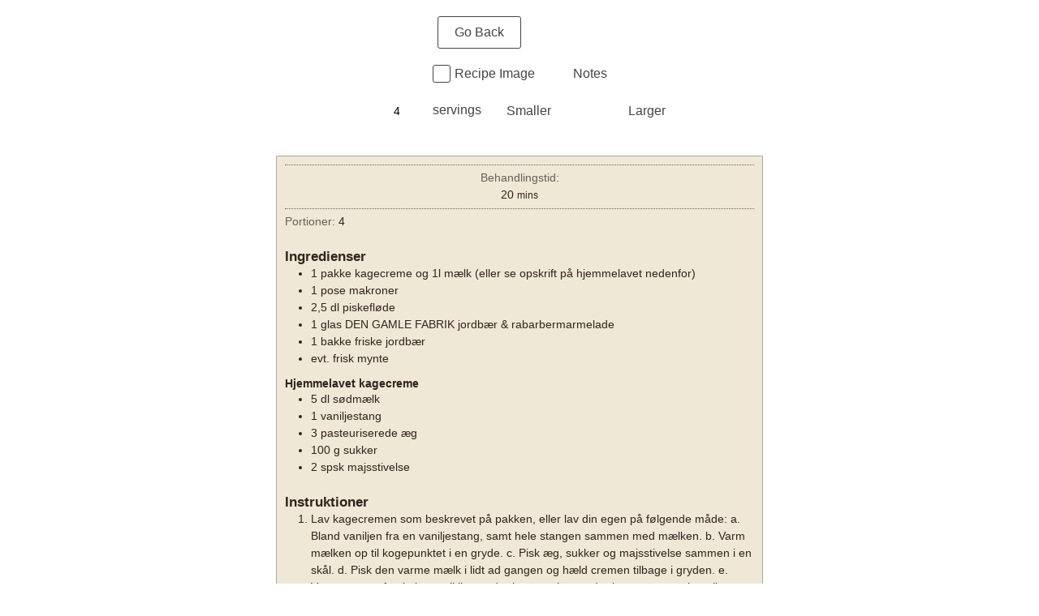

--- FILE ---
content_type: text/html; charset=UTF-8
request_url: https://www.dengamlefabrik.dk/wprm_print/recipe/10470
body_size: 6455
content:
<!DOCTYPE html>
<html lang="en-US">
	<head>
		<title>Trifli - dengamlefabrik.dk</title>
		<meta http-equiv="Content-Type" content="text/html; charset=UTF-8" />
		<meta name="viewport" content="width=device-width, initial-scale=1"/>
		<meta name="robots" content="noindex">
						<link rel="stylesheet" type="text/css" href="https://www.dengamlefabrik.dk/wp-content/plugins/wp-recipe-maker/dist/public-modern.css?ver=10.1.1"/><link rel="stylesheet" type="text/css" href="https://www.dengamlefabrik.dk/wp-content/plugins/wp-recipe-maker/dist/print.css?ver=10.1.1"/><script src="https://www.dengamlefabrik.dk/wp-content/plugins/wp-recipe-maker/dist/print.js?ver=10.1.1"></script><style> .tippy-box[data-theme~="wprm"] { background-color: #333333; color: #FFFFFF; } .tippy-box[data-theme~="wprm"][data-placement^="top"] > .tippy-arrow::before { border-top-color: #333333; } .tippy-box[data-theme~="wprm"][data-placement^="bottom"] > .tippy-arrow::before { border-bottom-color: #333333; } .tippy-box[data-theme~="wprm"][data-placement^="left"] > .tippy-arrow::before { border-left-color: #333333; } .tippy-box[data-theme~="wprm"][data-placement^="right"] > .tippy-arrow::before { border-right-color: #333333; } .tippy-box[data-theme~="wprm"] a { color: #FFFFFF; } .wprm-comment-rating svg { width: 18px !important; height: 18px !important; } img.wprm-comment-rating { width: 90px !important; height: 18px !important; } body { --comment-rating-star-color: #343434; } body { --wprm-popup-font-size: 16px; } body { --wprm-popup-background: #ffffff; } body { --wprm-popup-title: #000000; } body { --wprm-popup-content: #444444; } body { --wprm-popup-button-background: #444444; } body { --wprm-popup-button-text: #ffffff; }</style><style> #wprm-print-button-print { border-color: #ffffff !important; background-color: #ffffff !important; } .wprm-print-toggle:checked + label:before { border-color: #ffffff !important; background: #ffffff !important; } .wprm-print-option-container a.wprm-print-option { border-color: #ffffff !important; } .wprm-print-option-container a.wprm-print-option.option-active { background-color: #ffffff !important; }</style><script>var wprm_print_settings = {"print_remove_links":true};</script><style>@media print { .wprm-print-recipe + .wprm-print-recipe { page-break-before: always; } }</style><style type="text/css">.wprm-recipe-template-dgf-dk2 {
    margin: 20px auto;
    background-color: #efe8d7; /*wprm_background type=color*/
    font-family: -apple-system, BlinkMacSystemFont, "Segoe UI", Roboto, Oxygen-Sans, Ubuntu, Cantarell, "Helvetica Neue", sans-serif; /*wprm_main_font_family type=font*/
    font-size: 0.9em; /*wprm_main_font_size type=font_size*/
    line-height: 1.5em !important; /*wprm_main_line_height type=font_size*/
    color: #33221d; /*wprm_main_text type=color*/
    max-width: 600px; /*wprm_max_width type=size*/
}
.wprm-recipe-template-dgf-dk2 a {
    color: #3498db; /*wprm_link type=color*/
}
.wprm-recipe-template-dgf-dk2 p, .wprm-recipe-template-dgf-dk2 li {
    font-family: -apple-system, BlinkMacSystemFont, "Segoe UI", Roboto, Oxygen-Sans, Ubuntu, Cantarell, "Helvetica Neue", sans-serif; /*wprm_main_font_family type=font*/
    font-size: 1em !important;
    line-height: 1.5em !important; /*wprm_main_line_height type=font_size*/
}
.wprm-recipe-template-dgf-dk2 li {
    margin: 0 0 0 32px !important;
    padding: 0 !important;
}
.rtl .wprm-recipe-template-dgf-dk2 li {
    margin: 0 32px 0 0 !important;
}
.wprm-recipe-template-dgf-dk2 ol, .wprm-recipe-template-dgf-dk2 ul {
    margin: 0 !important;
    padding: 0 !important;
}
.wprm-recipe-template-dgf-dk2 br {
    display: none;
}
.wprm-recipe-template-dgf-dk2 .wprm-recipe-name,
.wprm-recipe-template-dgf-dk2 .wprm-recipe-header {
    font-family: -apple-system, BlinkMacSystemFont, "Segoe UI", Roboto, Oxygen-Sans, Ubuntu, Cantarell, "Helvetica Neue", sans-serif; /*wprm_header_font_family type=font*/
    color: #33221d; /*wprm_header_text type=color*/
    line-height: 1.3em; /*wprm_header_line_height type=font_size*/
}
.wprm-recipe-template-dgf-dk2 h1,
.wprm-recipe-template-dgf-dk2 h2,
.wprm-recipe-template-dgf-dk2 h3,
.wprm-recipe-template-dgf-dk2 h4,
.wprm-recipe-template-dgf-dk2 h5,
.wprm-recipe-template-dgf-dk2 h6 {
    font-family: -apple-system, BlinkMacSystemFont, "Segoe UI", Roboto, Oxygen-Sans, Ubuntu, Cantarell, "Helvetica Neue", sans-serif; /*wprm_header_font_family type=font*/
    color: #33221d; /*wprm_header_text type=color*/
    line-height: 1.3em; /*wprm_header_line_height type=font_size*/
    margin: 0 !important;
    padding: 0 !important;
}
.wprm-recipe-template-dgf-dk2 .wprm-recipe-header {
    margin-top: 1.2em !important;
}
.wprm-recipe-template-dgf-dk2 h1 {
    font-size: 2em; /*wprm_h1_size type=font_size*/
}
.wprm-recipe-template-dgf-dk2 h2 {
    font-size: 1.8em; /*wprm_h2_size type=font_size*/
}
.wprm-recipe-template-dgf-dk2 h3 {
    font-size: 1.2em; /*wprm_h3_size type=font_size*/
}
.wprm-recipe-template-dgf-dk2 h4 {
    font-size: 1em; /*wprm_h4_size type=font_size*/
}
.wprm-recipe-template-dgf-dk2 h5 {
    font-size: 1em; /*wprm_h5_size type=font_size*/
}
.wprm-recipe-template-dgf-dk2 h6 {
    font-size: 1em; /*wprm_h6_size type=font_size*/
}.wprm-recipe-template-dgf-dk2 {
	border-style: solid; /*wprm_border_style type=border*/
	border-width: 1px; /*wprm_border_width type=size*/
	border-color: #aaaaaa; /*wprm_border type=color*/
	border-radius: 0px; /*wprm_border_radius type=size*/
	padding: 0 10px 10px 10px;
	max-width: 600px; /*wprm_max_width type=size*/
}
.wprm-recipe-template-dgf-dk2-image-container {
	position: relative;
	margin: 0 -10px 10px -10px;
	background-color: black;
}
.wprm-recipe-template-dgf-dk2-overlay-container {
	position: absolute;
	text-align: left; /*wprm_overlay_align type=align*/
	bottom: 5%; /*wprm_bottom_position suffix=%*/
	left: 5%; /*wprm_left_position suffix=%*/
	right: 5%; /*wprm_right_position suffix=%*/
}
.wprm-recipe-template-dgf-dk2-overlay-container .wprm-recipe-name {
	display: inline-block;
	padding: 5px 10px !important;
	background-color: #efe8d7; /*wprm_overlay_name_background type=color*/
	color: #000000; /*wprm_overlay_name_text type=color*/
}
.wprm-recipe-template-dgf-dk2-overlay-container > div,
.wprm-recipe-template-dgf-dk2-overlay-container > span {
	display: inline-block;
	padding: 5px 10px !important;
	background-color: #efe8d7; /*wprm_overlay_other_background type=color*/
	color: #33221d; /*wprm_overlay_other_text type=color*/
}
.wprm-recipe-template-dgf-dk2-overlay-container a {
	color: #3498db; /*wprm_overlay_other_link type=color*/
}

@media only screen and (max-width: 480px) {
	.wprm-recipe-template-dgf-dk2-overlay-container {
		position: relative;
		left: 0;
		right: 0;
	}
}</style><link rel="stylesheet" type="text/css" href="https://www.dengamlefabrik.dk/wp-content/plugins/wp-recipe-maker-premium/dist/public-pro.css?ver=10.1.1"/><link rel="stylesheet" type="text/css" href="https://www.dengamlefabrik.dk/wp-content/plugins/wp-recipe-maker-premium/dist/print.css?ver=10.1.1"/><script src="https://www.dengamlefabrik.dk/wp-content/plugins/wp-recipe-maker-premium/dist/print.js?ver=10.1.1"></script><style> #wprm-print-servings-container #wprm-print-servings { border-color: #ffffff !important; } #wprm-print-servings-container .wprm-print-servings-change { border-color: #ffffff !important; background-color: #ffffff !important; } #wprm-print-unit-conversion-container a.wprm-unit-conversion { border-color: #ffffff !important; } #wprm-print-unit-conversion-container a.wprm-unit-conversion.wprmpuc-active { background-color: #ffffff !important; }</style><script>wprmp_public = { settings : {"recipe_template_mode":"modern","features_adjustable_servings":true,"adjustable_servings_round_to_decimals":"2","unit_conversion_remember":true,"unit_conversion_temperature":"none","unit_conversion_temperature_precision":"round_5","unit_conversion_system_1_temperature":"F","unit_conversion_system_2_temperature":"C","unit_conversion_advanced_servings_conversion":false,"unit_conversion_system_1_length_unit":"inch","unit_conversion_system_2_length_unit":"cm","fractions_enabled":false,"fractions_use_mixed":true,"fractions_use_symbols":true,"fractions_max_denominator":"8","unit_conversion_system_1_fractions":true,"unit_conversion_system_2_fractions":true,"unit_conversion_enabled":false,"decimal_separator":"point"} };</script><script>var wprm_print_url = "https:\/\/www.dengamlefabrik.dk\/opskrifter\/trifli\/";</script>			</head>
	<body class="wprm-print wprm-print-recipe">
				<div id="wprm-print-header">
			<div id="wprm-print-header-main">
								<a href="https://www.dengamlefabrik.dk/opskrifter/trifli/" id="wprm-print-button-back" class="wprm-print-button">Go Back</a>
								<button id="wprm-print-button-print" class="wprm-print-button" type="button">Print</button>
			</div>
						<div id="wprm-print-header-options"><div class="wprm-print-toggle-container"><input type="checkbox" id="wprm-print-toggle-recipe-image" class="wprm-print-toggle" value="1" /><label for="wprm-print-toggle-recipe-image">Recipe Image</label></div><div class="wprm-print-toggle-container"><input type="checkbox" id="wprm-print-toggle-recipe-notes" class="wprm-print-toggle" value="1"  checked="checked"/><label for="wprm-print-toggle-recipe-notes">Notes</label></div><div class="wprm-print-spacer"></div><div id="wprm-print-servings-container"><span class="wprm-print-servings-decrement wprm-print-servings-change">–</span><input id="wprm-print-servings" type="text" value="4" min="1"><span class="wprm-print-servings-increment wprm-print-servings-change">+</span>&nbsp;<span id="wprm-print-servings-unit">servings</span></div><div id="wprm-print-size-container" class="wprm-print-option-container"><a href="#" role="button" class="wprm-print-size wprm-print-option" data-size="small" aria-label="Make print size Smaller">Smaller</a><a href="#" role="button" class="wprm-print-size wprm-print-option option-active" data-size="normal" aria-label="Make print size Normal">Normal</a><a href="#" role="button" class="wprm-print-size wprm-print-option" data-size="large" aria-label="Make print size Larger">Larger</a></div></div>
					</div>
		<div id="wprm-print-content" class=""><div id="wprm-print-recipe-0" data-recipe-id="10470" class="wprm-print-recipe wprm-print-recipe-10470"  data-servings="4"><div class="wprm-recipe wprm-recipe-template-dgf-dk2"><div class="wprm-recipe-template-dgf-dk2-image-container">
	<div class="wprm-recipe-image wprm-block-image-normal"><img style="border-width: 0px;border-style: solid;border-color: #666666;" width="600" height="375" src="https://www.dengamlefabrik.dk/wp-content/uploads/sites/82/2020/10/trifli-1200x750-1.jpg" class="skip-lazy disable-lazyload attachment-600x9999 size-600x9999" alt="" decoding="async" srcset="https://www.dengamlefabrik.dk/wp-content/uploads/sites/82/2020/10/trifli-1200x750-1.jpg 1200w, https://www.dengamlefabrik.dk/wp-content/uploads/sites/82/2020/10/trifli-1200x750-1-800x500.jpg 800w, https://www.dengamlefabrik.dk/wp-content/uploads/sites/82/2020/10/trifli-1200x750-1-768x480.jpg 768w, https://www.dengamlefabrik.dk/wp-content/uploads/sites/82/2020/10/trifli-1200x750-1-600x375.jpg 600w" sizes="(max-width: 600px) 100vw, 600px" /></div>
	<div class="wprm-recipe-template-dgf-dk2-overlay-container">
		<h2 class="wprm-recipe-name wprm-block-text-bold">Trifli</h2>
		<div class="wprm-spacer"></div>
		<div class="wprm-recipe-summary wprm-block-text-normal">Triflien er en alletiders dessert, som både store og små kan lide. Vi giver dig opskriften på en nem jordbær-rabarber-trifli med makroner, kagecreme, marmelade og friske bær. Vi giver dig også opskriften på hjemmelavet kagecreme, hvis du ønsker at lave den selv.</div>
		<div class="wprm-spacer"></div>
		<style>#wprm-recipe-user-rating-0 .wprm-rating-star.wprm-rating-star-full svg * { fill: #33221d; }#wprm-recipe-user-rating-0 .wprm-rating-star.wprm-rating-star-33 svg * { fill: url(#wprm-recipe-user-rating-0-33); }#wprm-recipe-user-rating-0 .wprm-rating-star.wprm-rating-star-50 svg * { fill: url(#wprm-recipe-user-rating-0-50); }#wprm-recipe-user-rating-0 .wprm-rating-star.wprm-rating-star-66 svg * { fill: url(#wprm-recipe-user-rating-0-66); }linearGradient#wprm-recipe-user-rating-0-33 stop { stop-color: #33221d; }linearGradient#wprm-recipe-user-rating-0-50 stop { stop-color: #33221d; }linearGradient#wprm-recipe-user-rating-0-66 stop { stop-color: #33221d; }</style><svg xmlns="http://www.w3.org/2000/svg" width="0" height="0" style="display:block;width:0px;height:0px"><defs><linearGradient id="wprm-recipe-user-rating-0-33"><stop offset="0%" stop-opacity="1" /><stop offset="33%" stop-opacity="1" /><stop offset="33%" stop-opacity="0" /><stop offset="100%" stop-opacity="0" /></linearGradient></defs><defs><linearGradient id="wprm-recipe-user-rating-0-50"><stop offset="0%" stop-opacity="1" /><stop offset="50%" stop-opacity="1" /><stop offset="50%" stop-opacity="0" /><stop offset="100%" stop-opacity="0" /></linearGradient></defs><defs><linearGradient id="wprm-recipe-user-rating-0-66"><stop offset="0%" stop-opacity="1" /><stop offset="66%" stop-opacity="1" /><stop offset="66%" stop-opacity="0" /><stop offset="100%" stop-opacity="0" /></linearGradient></defs></svg><div id="wprm-recipe-user-rating-0" class="wprm-recipe-rating wprm-recipe-rating-recipe-10470 wprm-user-rating wprm-user-rating-not-voted wprm-user-rating-allowed" data-recipe="10470" data-average="5" data-count="2" data-total="10" data-user="0" data-decimals="2"data-modal-uid="user-rating"><span class="wprm-rating-star wprm-rating-star-1 wprm-rating-star-full" data-rating="1" data-color="#33221d" role="button" tabindex="0" aria-label="Rate this recipe 1 out of 5 stars" onmouseenter="window.WPRecipeMaker.userRating.enter(this)" onfocus="window.WPRecipeMaker.userRating.enter(this)" onmouseleave="window.WPRecipeMaker.userRating.leave(this)" onblur="window.WPRecipeMaker.userRating.leave(this)" onclick="window.WPRecipeMaker.userRating.click(this, event)" onkeypress="window.WPRecipeMaker.userRating.click(this, event)" style="font-size: 1em;"><svg width="16px" height="16px" version="1.1" viewBox="0 0 24 24" xmlns="http://www.w3.org/2000/svg"><path fill="none" stroke="#33221d" stroke-width="2" stroke-linejoin="round" d="M11.99,1.94c-.35,0-.67.19-.83.51l-2.56,5.2c-.11.24-.34.4-.61.43l-5.75.83c-.35.05-.64.3-.74.64-.11.34,0,.7.22.94l4.16,4.05c.19.19.27.45.22.7l-.98,5.72c-.06.35.1.7.37.9.29.21.66.24.98.08l5.14-2.71h0c.24-.13.51-.13.75,0l5.14,2.71c.32.16.69.13.98-.08.29-.21.43-.56.37-.9l-.98-5.72h0c-.05-.26.05-.53.22-.7l4.16-4.05h0c.26-.24.34-.61.22-.94s-.4-.58-.74-.64l-5.75-.83c-.26-.03-.48-.21-.61-.43l-2.56-5.2c-.16-.32-.48-.53-.83-.51,0,0-.02,0-.02,0Z"/></svg></span><span class="wprm-rating-star wprm-rating-star-2 wprm-rating-star-full" data-rating="2" data-color="#33221d" role="button" tabindex="0" aria-label="Rate this recipe 2 out of 5 stars" onmouseenter="window.WPRecipeMaker.userRating.enter(this)" onfocus="window.WPRecipeMaker.userRating.enter(this)" onmouseleave="window.WPRecipeMaker.userRating.leave(this)" onblur="window.WPRecipeMaker.userRating.leave(this)" onclick="window.WPRecipeMaker.userRating.click(this, event)" onkeypress="window.WPRecipeMaker.userRating.click(this, event)" style="font-size: 1em;"><svg width="16px" height="16px" version="1.1" viewBox="0 0 24 24" xmlns="http://www.w3.org/2000/svg"><path fill="none" stroke="#33221d" stroke-width="2" stroke-linejoin="round" d="M11.99,1.94c-.35,0-.67.19-.83.51l-2.56,5.2c-.11.24-.34.4-.61.43l-5.75.83c-.35.05-.64.3-.74.64-.11.34,0,.7.22.94l4.16,4.05c.19.19.27.45.22.7l-.98,5.72c-.06.35.1.7.37.9.29.21.66.24.98.08l5.14-2.71h0c.24-.13.51-.13.75,0l5.14,2.71c.32.16.69.13.98-.08.29-.21.43-.56.37-.9l-.98-5.72h0c-.05-.26.05-.53.22-.7l4.16-4.05h0c.26-.24.34-.61.22-.94s-.4-.58-.74-.64l-5.75-.83c-.26-.03-.48-.21-.61-.43l-2.56-5.2c-.16-.32-.48-.53-.83-.51,0,0-.02,0-.02,0Z"/></svg></span><span class="wprm-rating-star wprm-rating-star-3 wprm-rating-star-full" data-rating="3" data-color="#33221d" role="button" tabindex="0" aria-label="Rate this recipe 3 out of 5 stars" onmouseenter="window.WPRecipeMaker.userRating.enter(this)" onfocus="window.WPRecipeMaker.userRating.enter(this)" onmouseleave="window.WPRecipeMaker.userRating.leave(this)" onblur="window.WPRecipeMaker.userRating.leave(this)" onclick="window.WPRecipeMaker.userRating.click(this, event)" onkeypress="window.WPRecipeMaker.userRating.click(this, event)" style="font-size: 1em;"><svg width="16px" height="16px" version="1.1" viewBox="0 0 24 24" xmlns="http://www.w3.org/2000/svg"><path fill="none" stroke="#33221d" stroke-width="2" stroke-linejoin="round" d="M11.99,1.94c-.35,0-.67.19-.83.51l-2.56,5.2c-.11.24-.34.4-.61.43l-5.75.83c-.35.05-.64.3-.74.64-.11.34,0,.7.22.94l4.16,4.05c.19.19.27.45.22.7l-.98,5.72c-.06.35.1.7.37.9.29.21.66.24.98.08l5.14-2.71h0c.24-.13.51-.13.75,0l5.14,2.71c.32.16.69.13.98-.08.29-.21.43-.56.37-.9l-.98-5.72h0c-.05-.26.05-.53.22-.7l4.16-4.05h0c.26-.24.34-.61.22-.94s-.4-.58-.74-.64l-5.75-.83c-.26-.03-.48-.21-.61-.43l-2.56-5.2c-.16-.32-.48-.53-.83-.51,0,0-.02,0-.02,0Z"/></svg></span><span class="wprm-rating-star wprm-rating-star-4 wprm-rating-star-full" data-rating="4" data-color="#33221d" role="button" tabindex="0" aria-label="Rate this recipe 4 out of 5 stars" onmouseenter="window.WPRecipeMaker.userRating.enter(this)" onfocus="window.WPRecipeMaker.userRating.enter(this)" onmouseleave="window.WPRecipeMaker.userRating.leave(this)" onblur="window.WPRecipeMaker.userRating.leave(this)" onclick="window.WPRecipeMaker.userRating.click(this, event)" onkeypress="window.WPRecipeMaker.userRating.click(this, event)" style="font-size: 1em;"><svg width="16px" height="16px" version="1.1" viewBox="0 0 24 24" xmlns="http://www.w3.org/2000/svg"><path fill="none" stroke="#33221d" stroke-width="2" stroke-linejoin="round" d="M11.99,1.94c-.35,0-.67.19-.83.51l-2.56,5.2c-.11.24-.34.4-.61.43l-5.75.83c-.35.05-.64.3-.74.64-.11.34,0,.7.22.94l4.16,4.05c.19.19.27.45.22.7l-.98,5.72c-.06.35.1.7.37.9.29.21.66.24.98.08l5.14-2.71h0c.24-.13.51-.13.75,0l5.14,2.71c.32.16.69.13.98-.08.29-.21.43-.56.37-.9l-.98-5.72h0c-.05-.26.05-.53.22-.7l4.16-4.05h0c.26-.24.34-.61.22-.94s-.4-.58-.74-.64l-5.75-.83c-.26-.03-.48-.21-.61-.43l-2.56-5.2c-.16-.32-.48-.53-.83-.51,0,0-.02,0-.02,0Z"/></svg></span><span class="wprm-rating-star wprm-rating-star-5 wprm-rating-star-full" data-rating="5" data-color="#33221d" role="button" tabindex="0" aria-label="Rate this recipe 5 out of 5 stars" onmouseenter="window.WPRecipeMaker.userRating.enter(this)" onfocus="window.WPRecipeMaker.userRating.enter(this)" onmouseleave="window.WPRecipeMaker.userRating.leave(this)" onblur="window.WPRecipeMaker.userRating.leave(this)" onclick="window.WPRecipeMaker.userRating.click(this, event)" onkeypress="window.WPRecipeMaker.userRating.click(this, event)" style="font-size: 1em;"><svg width="16px" height="16px" version="1.1" viewBox="0 0 24 24" xmlns="http://www.w3.org/2000/svg"><path fill="none" stroke="#33221d" stroke-width="2" stroke-linejoin="round" d="M11.99,1.94c-.35,0-.67.19-.83.51l-2.56,5.2c-.11.24-.34.4-.61.43l-5.75.83c-.35.05-.64.3-.74.64-.11.34,0,.7.22.94l4.16,4.05c.19.19.27.45.22.7l-.98,5.72c-.06.35.1.7.37.9.29.21.66.24.98.08l5.14-2.71h0c.24-.13.51-.13.75,0l5.14,2.71c.32.16.69.13.98-.08.29-.21.43-.56.37-.9l-.98-5.72h0c-.05-.26.05-.53.22-.7l4.16-4.05h0c.26-.24.34-.61.22-.94s-.4-.58-.74-.64l-5.75-.83c-.26-.03-.48-.21-.61-.43l-2.56-5.2c-.16-.32-.48-.53-.83-.51,0,0-.02,0-.02,0Z"/></svg></span></div>
	</div>
</div>
<div class="wprm-align-center">
		<a href="https://www.dengamlefabrik.dk/wprm_print/trifli" style="color: #ffffff;background-color: #33221d;border-color: #33221d;border-radius: 0px;padding: 5px 12px;" class="wprm-recipe-print wprm-recipe-link wprm-print-recipe-shortcode wprm-block-text-normal wprm-recipe-print-inline-button wprm-recipe-link-inline-button wprm-color-accent" data-recipe-id="10470" data-template="" target="_blank" rel="nofollow"><span class="wprm-recipe-icon wprm-recipe-print-icon"><svg xmlns="http://www.w3.org/2000/svg" xmlns:xlink="http://www.w3.org/1999/xlink" x="0px" y="0px" width="16px" height="16px" viewBox="0 0 24 24"><g ><path fill="#ffffff" d="M19,5.09V1c0-0.552-0.448-1-1-1H6C5.448,0,5,0.448,5,1v4.09C2.167,5.569,0,8.033,0,11v7c0,0.552,0.448,1,1,1h4v4c0,0.552,0.448,1,1,1h12c0.552,0,1-0.448,1-1v-4h4c0.552,0,1-0.448,1-1v-7C24,8.033,21.833,5.569,19,5.09z M7,2h10v3H7V2z M17,22H7v-9h10V22z M18,10c-0.552,0-1-0.448-1-1c0-0.552,0.448-1,1-1s1,0.448,1,1C19,9.552,18.552,10,18,10z"/></g></svg></span> Print opskrift</a>
		
				
				
</div>
<div class="wprm-recipe-meta-container wprm-recipe-times-container wprm-recipe-details-container wprm-recipe-details-container-table wprm-block-text-normal wprm-recipe-table-borders-top-bottom wprm-recipe-table-borders-inside" style="border-width: 1px;border-style: dotted;border-color: #666666;"><div class="wprm-recipe-block-container wprm-recipe-block-container-table wprm-block-text-normal wprm-recipe-time-container wprm-recipe-cook-time-container" style="border-width: 1px;border-style: dotted;border-color: #666666;"><span class="wprm-recipe-details-label wprm-block-text-faded wprm-recipe-time-label wprm-recipe-cook-time-label">Behandlingstid: </span><span class="wprm-recipe-time wprm-block-text-normal"><span class="wprm-recipe-details wprm-recipe-details-minutes wprm-recipe-cook_time wprm-recipe-cook_time-minutes">20<span class="sr-only screen-reader-text wprm-screen-reader-text"> minutes</span></span> <span class="wprm-recipe-details-unit wprm-recipe-details-minutes wprm-recipe-cook_time-unit wprm-recipe-cook_timeunit-minutes" aria-hidden="true">mins</span></span></div></div>

<div class="wprm-recipe-block-container wprm-recipe-block-container-inline wprm-block-text-normal wprm-recipe-servings-container" style=""><span class="wprm-recipe-details-label wprm-block-text-faded wprm-recipe-servings-label">Portioner: </span><span class="wprm-recipe-servings wprm-recipe-details wprm-recipe-servings-10470 wprm-recipe-servings-adjustable-text-buttons wprm-block-text-normal" data-recipe="10470" aria-label="Adjust recipe servings" data-button-background="#33221d" data-button-accent="#ffffff" data-button-radius="3px">4</span></div>




<div id="recipe-10470-ingredients" class="wprm-recipe-ingredients-container wprm-recipe-ingredients-no-images wprm-recipe-10470-ingredients-container wprm-block-text-normal wprm-ingredient-style-regular wprm-recipe-images-before" data-recipe="10470" data-servings="4"><h3 class="wprm-recipe-header wprm-recipe-ingredients-header wprm-block-text-bold wprm-align-left wprm-header-decoration-none" style="">Ingredienser</h3><div class="wprm-recipe-ingredient-group"><ul class="wprm-recipe-ingredients"><li class="wprm-recipe-ingredient" style="list-style-type: disc;" data-uid="1"><span class="wprm-recipe-ingredient-amount">1</span>&#32;<span class="wprm-recipe-ingredient-unit">pakke</span>&#32;<span class="wprm-recipe-ingredient-name">kagecreme og 1l mælk (eller se opskrift på hjemmelavet nedenfor)</span></li><li class="wprm-recipe-ingredient" style="list-style-type: disc;" data-uid="2"><span class="wprm-recipe-ingredient-amount">1</span>&#32;<span class="wprm-recipe-ingredient-unit">pose</span>&#32;<span class="wprm-recipe-ingredient-name">makroner</span></li><li class="wprm-recipe-ingredient" style="list-style-type: disc;" data-uid="4"><span class="wprm-recipe-ingredient-amount">2,5</span>&#32;<span class="wprm-recipe-ingredient-unit">dl</span>&#32;<span class="wprm-recipe-ingredient-name">piskefløde</span></li><li class="wprm-recipe-ingredient" style="list-style-type: disc;" data-uid="13"><span class="wprm-recipe-ingredient-amount">1</span>&#32;<span class="wprm-recipe-ingredient-unit">glas</span>&#32;<span class="wprm-recipe-ingredient-name"><a href="https://www.dengamlefabrik.dk/produkt/jordbaer-rabarber/" class="wprm-recipe-ingredient-link">DEN GAMLE FABRIK jordbær &amp; rabarbermarmelade</a></span></li><li class="wprm-recipe-ingredient" style="list-style-type: disc;" data-uid="5"><span class="wprm-recipe-ingredient-amount">1</span>&#32;<span class="wprm-recipe-ingredient-unit">bakke</span>&#32;<span class="wprm-recipe-ingredient-name">friske jordbær</span></li><li class="wprm-recipe-ingredient" style="list-style-type: disc;" data-uid="6"><span class="wprm-recipe-ingredient-name">evt. frisk mynte</span></li></ul></div><div class="wprm-recipe-ingredient-group"><h4 class="wprm-recipe-group-name wprm-recipe-ingredient-group-name wprm-block-text-bold">Hjemmelavet kagecreme</h4><ul class="wprm-recipe-ingredients"><li class="wprm-recipe-ingredient" style="list-style-type: disc;" data-uid="8"><span class="wprm-recipe-ingredient-amount">5</span>&#32;<span class="wprm-recipe-ingredient-unit">dl</span>&#32;<span class="wprm-recipe-ingredient-name">sødmælk</span></li><li class="wprm-recipe-ingredient" style="list-style-type: disc;" data-uid="9"><span class="wprm-recipe-ingredient-amount">1</span>&#32;<span class="wprm-recipe-ingredient-name">vaniljestang</span></li><li class="wprm-recipe-ingredient" style="list-style-type: disc;" data-uid="10"><span class="wprm-recipe-ingredient-amount">3</span>&#32;<span class="wprm-recipe-ingredient-name">pasteuriserede æg</span></li><li class="wprm-recipe-ingredient" style="list-style-type: disc;" data-uid="11"><span class="wprm-recipe-ingredient-amount">100</span>&#32;<span class="wprm-recipe-ingredient-unit">g</span>&#32;<span class="wprm-recipe-ingredient-name">sukker</span></li><li class="wprm-recipe-ingredient" style="list-style-type: disc;" data-uid="12"><span class="wprm-recipe-ingredient-amount">2</span>&#32;<span class="wprm-recipe-ingredient-unit">spsk</span>&#32;<span class="wprm-recipe-ingredient-name">majsstivelse</span></li></ul></div></div>
<div id="recipe-10470-instructions" class="wprm-recipe-instructions-container wprm-recipe-10470-instructions-container wprm-block-text-normal" data-recipe="10470"><h3 class="wprm-recipe-header wprm-recipe-instructions-header wprm-block-text-bold wprm-align-left wprm-header-decoration-none" style="">Instruktioner</h3><div class="wprm-recipe-instruction-group"><ul class="wprm-recipe-instructions"><li id="wprm-recipe-10470-step-0-0" class="wprm-recipe-instruction" style="list-style-type: decimal;"><div class="wprm-recipe-instruction-text" style="margin-bottom: 5px;"><span style="display: block;">Lav kagecremen som beskrevet på pakken, eller lav din egen på følgende måde:<br />
a.  Bland vaniljen fra en vaniljestang, samt hele stangen sammen med mælken.<br />
b. Varm mælken op til kogepunktet i en gryde.<br />
c. Pisk æg, sukker og majsstivelse sammen i en skål.<br />
d. Pisk den varme mælk i lidt ad gangen og hæld cremen tilbage i gryden.<br />
e. Varm cremen forsigtigt op til lige under kogepunktet under konstantomrøring, til cremen er tyk. Tag gryden af varmen og lad den færdigekagecreme afkøle ca. 15-30 minutter.</span></div></li><li id="wprm-recipe-10470-step-0-1" class="wprm-recipe-instruction" style="list-style-type: decimal;"><div class="wprm-recipe-instruction-text" style="margin-bottom: 5px;"><span style="display: block;">Knus en håndfuld makroner til hver portion trifli og kom makronerne i 4 portionsglas.</span></div></li><li id="wprm-recipe-10470-step-0-2" class="wprm-recipe-instruction" style="list-style-type: decimal;"><div class="wprm-recipe-instruction-text" style="margin-bottom: 5px;"><span style="display: block;">Læg 2 spsk jordbær/rabarbermarmelade ovenpå.</span></div></li><li id="wprm-recipe-10470-step-0-3" class="wprm-recipe-instruction" style="list-style-type: decimal;"><div class="wprm-recipe-instruction-text" style="margin-bottom: 5px;"><span style="display: block;">Pisk fløden til flødeskum.</span></div></li><li id="wprm-recipe-10470-step-0-4" class="wprm-recipe-instruction" style="list-style-type: decimal;"><div class="wprm-recipe-instruction-text" style="margin-bottom: 5px;"><span style="display: block;">Læg 2 spsk flødeskum på kagecremen.</span></div></li><li id="wprm-recipe-10470-step-0-5" class="wprm-recipe-instruction" style="list-style-type: decimal;"><div class="wprm-recipe-instruction-text" style="margin-bottom: 5px;"><span style="display: block;">Pynt med lidt knuste makroner, friske jordbær og lidt frisk mynte.</span></div></li></ul></div></div>
<div id="recipe-video"></div>
<div id="recipe-10470-notes" class="wprm-recipe-notes-container wprm-block-text-normal"><h3 class="wprm-recipe-header wprm-recipe-notes-header wprm-block-text-bold wprm-align-left wprm-header-decoration-none" style="">Notes</h3><div class="wprm-recipe-notes"><h4><b>Tip</b></h4>
<span style="display: block;"><span style="display: block;">Server evt. desserten i DEN GAMLE FABRIK Cremet marmeladeglas.</span><div class="wprm-spacer"></div></span></div></div>

<div class="wprm-spacer" style="height: 25px;"></div>
<div class="wprm-call-to-action wprm-call-to-action-simple" style="color: #33221d;background-color: #efe8d7;margin: -10px;padding-top: 20px;padding-bottom: 20px;"><span class="wprm-recipe-icon wprm-call-to-action-icon"><svg xmlns="http://www.w3.org/2000/svg" width="16" height="16" viewBox="0 0 16 16"><g class="nc-icon-wrapper" stroke-width="1" fill="#33221d" stroke="#33221d"><path fill="none" stroke="#33221d" stroke-linecap="round" stroke-linejoin="round" stroke-miterlimit="10" d="M11.5,0.5 C9.982,0.5,8.678,1.355,8,2.601C7.322,1.355,6.018,0.5,4.5,0.5c-2.209,0-4,1.791-4,4c0,4,7.5,11,7.5,11s7.5-7,7.5-11 C15.5,2.291,13.709,0.5,11.5,0.5z" data-cap="butt"/> </g></svg></span> <span class="wprm-call-to-action-text-container"><span class="wprm-call-to-action-header" style="color: #33221d;">Del dine kreationer og få mere inspiration</span><span class="wprm-call-to-action-text">Del og nævn <a href="https://www.instagram.com/den_gamle_fabrik" target="_blank" rel="noreferrer noopener" style="color: #33221d">@den_gamle_fabrik</a></span></span></div></div></div></div><script>window.wprm_recipes = {"recipe-10470":{"type":"food","name":"Trifli","slug":"wprm-trifli","image_url":"https:\/\/www.dengamlefabrik.dk\/wp-content\/uploads\/sites\/82\/2020\/10\/trifli-1200x750-1.jpg","rating":{"count":2,"total":10,"average":5,"user":0},"ingredients":[{"uid":1,"amount":"1","unit":"pakke","name":"kagecreme og 1l m\u00e6lk (eller se opskrift p\u00e5 hjemmelavet nedenfor)","notes":"","link":{"url":"","nofollow":"default"},"unit_id":483,"id":542,"type":"ingredient","unit_systems":{"unit-system-1":{"amount":"1","unit":"pakke","unitParsed":"pakke"}}},{"uid":2,"amount":"1","unit":"pose","name":"makroner","notes":"","link":{"url":"","nofollow":"default"},"unit_id":543,"id":134,"type":"ingredient","unit_systems":{"unit-system-1":{"amount":"1","unit":"pose","unitParsed":"pose"}}},{"uid":4,"amount":"2,5","unit":"dl","name":"piskefl\u00f8de","notes":"","link":{"url":"","nofollow":"default"},"unit_id":74,"id":129,"type":"ingredient","unit_systems":{"unit-system-1":{"amount":"2,5","unit":"dl","unitParsed":"dl"}}},{"uid":13,"amount":"1","unit":"glas","name":"DEN GAMLE FABRIK jordb\u00e6r &amp; rabarbermarmelade","notes":"","unit_id":81,"id":700,"type":"ingredient","unit_systems":{"unit-system-1":{"amount":"1","unit":"glas","unitParsed":"glas"}}},{"uid":5,"amount":"1","unit":"bakke","name":"friske jordb\u00e6r","notes":"","link":{"url":"","nofollow":"default"},"unit_id":519,"id":496,"type":"ingredient","unit_systems":{"unit-system-1":{"amount":"1","unit":"bakke","unitParsed":"bakke"}}},{"uid":6,"amount":"","unit":"","name":"evt. frisk mynte","notes":"","link":{"url":"","nofollow":"default"},"id":544,"type":"ingredient","unit_systems":{"unit-system-1":{"amount":"","unit":"","unitParsed":""}}},{"uid":8,"amount":"5","unit":"dl","name":"s\u00f8dm\u00e6lk","notes":"","link":{"url":"","nofollow":"default"},"unit_id":74,"id":504,"type":"ingredient","unit_systems":{"unit-system-1":{"amount":"5","unit":"dl","unitParsed":"dl"}}},{"uid":9,"amount":"1","unit":"","name":"vaniljestang","notes":"","link":{"url":"","nofollow":"default"},"id":439,"type":"ingredient","unit_systems":{"unit-system-1":{"amount":"1","unit":"","unitParsed":""}}},{"uid":10,"amount":"3","unit":"","name":"pasteuriserede \u00e6g","notes":"","link":{"url":"","nofollow":"default"},"id":664,"type":"ingredient","unit_systems":{"unit-system-1":{"amount":"3","unit":"","unitParsed":""}}},{"uid":11,"amount":"100","unit":"g","name":"sukker","notes":"","link":{"url":"","nofollow":"default"},"unit_id":57,"id":73,"type":"ingredient","unit_systems":{"unit-system-1":{"amount":"100","unit":"g","unitParsed":"g"}}},{"uid":12,"amount":"2","unit":"spsk","name":"majsstivelse","notes":"","link":{"url":"","nofollow":"default"},"unit_id":384,"id":665,"type":"ingredient","unit_systems":{"unit-system-1":{"amount":"2","unit":"spsk","unitParsed":"spsk"}}}],"originalServings":"4","originalServingsParsed":4,"currentServings":"4","currentServingsParsed":4,"currentServingsFormatted":"4","currentServingsMultiplier":1,"originalSystem":1,"currentSystem":1,"unitSystems":[1],"originalAdvancedServings":{"shape":"round","unit":"inch","diameter":0,"width":0,"length":0,"height":0},"currentAdvancedServings":{"shape":"round","unit":"inch","diameter":0,"width":0,"length":0,"height":0}}}</script>				<div id="print-pdf"></div>
			</body>
</html>

--- FILE ---
content_type: text/css
request_url: https://www.dengamlefabrik.dk/wp-content/plugins/wp-recipe-maker-premium/dist/print.css?ver=10.1.1
body_size: 850
content:
#wprm-print-servings-container{margin:10px}#wprm-print-servings-container #wprm-print-servings{font-size:14px;outline:none;padding:0;text-align:center;vertical-align:top;width:40px}#wprm-print-servings-container #wprm-print-servings,#wprm-print-servings-container .wprm-print-servings-change{border:1px solid #444;height:30px;user-select:none}#wprm-print-servings-container .wprm-print-servings-change{background:#444;color:#fff;cursor:pointer;display:inline-block;line-height:26px;text-align:center;width:20px}#wprm-print-servings-container .wprm-print-servings-change:active{font-weight:700}#wprm-print-servings-container .wprm-print-servings-change.wprm-print-servings-decrement{border-radius:3px 0 0 3px;border-right:none}#wprm-print-servings-container .wprm-print-servings-change.wprm-print-servings-increment{border-left:none;border-radius:0 3px 3px 0}#wprm-print-unit-conversion-container a.wprm-unit-conversion.wprmpuc-active{background:#444;color:#fff}.rtl #wprm-print-servings-container .wprm-print-servings-change.wprm-print-servings-decrement{border-left:none;border-radius:0 3px 3px 0;border-right:1px solid #444}.rtl #wprm-print-servings-container .wprm-print-servings-change.wprm-print-servings-increment{border-left:1px solid #444;border-radius:3px 0 0 3px;border-right:none}.tippy-box[data-animation=fade][data-state=hidden]{opacity:0}[data-tippy-root]{max-width:calc(100vw - 10px)}.tippy-box{background-color:#333;border-radius:4px;color:#fff;font-size:14px;line-height:1.4;outline:0;position:relative;transition-property:transform,visibility,opacity;white-space:normal}.tippy-box[data-placement^=top]>.tippy-arrow{bottom:0}.tippy-box[data-placement^=top]>.tippy-arrow:before{border-top-color:initial;border-width:8px 8px 0;bottom:-7px;left:0;transform-origin:center top}.tippy-box[data-placement^=bottom]>.tippy-arrow{top:0}.tippy-box[data-placement^=bottom]>.tippy-arrow:before{border-bottom-color:initial;border-width:0 8px 8px;left:0;top:-7px;transform-origin:center bottom}.tippy-box[data-placement^=left]>.tippy-arrow{right:0}.tippy-box[data-placement^=left]>.tippy-arrow:before{border-left-color:initial;border-width:8px 0 8px 8px;right:-7px;transform-origin:center left}.tippy-box[data-placement^=right]>.tippy-arrow{left:0}.tippy-box[data-placement^=right]>.tippy-arrow:before{border-right-color:initial;border-width:8px 8px 8px 0;left:-7px;transform-origin:center right}.tippy-box[data-inertia][data-state=visible]{transition-timing-function:cubic-bezier(.54,1.5,.38,1.11)}.tippy-arrow{color:#333;height:16px;width:16px}.tippy-arrow:before{border-color:transparent;border-style:solid;content:"";position:absolute}.tippy-content{padding:5px 9px;position:relative;z-index:1}.wprm-unit-conversion-container-links a.wprm-unit-conversion.wprmpuc-active{font-weight:700}.wprm-unit-conversion-container-buttons{align-items:stretch;border:1px solid #333;display:inline-flex;flex-shrink:0;overflow:hidden}.wprm-unit-conversion-container-buttons button.wprm-unit-conversion{border:none;border-radius:0;box-shadow:none;display:inline-block;font-size:inherit;font-weight:inherit;letter-spacing:inherit;line-height:inherit;padding:5px 10px;text-decoration:none;text-transform:inherit;white-space:nowrap}.wprm-unit-conversion-container-buttons button.wprm-unit-conversion:not(.wprmpuc-active){background:none!important;color:inherit!important}

--- FILE ---
content_type: application/javascript
request_url: https://www.dengamlefabrik.dk/wp-content/plugins/wp-recipe-maker-premium/dist/print.js?ver=10.1.1
body_size: 21484
content:
var WPRecipeMaker;(()=>{var e={7648:()=>{window.WPRMPremiumPrint={init(){window.WPRecipeMaker.privateNotes.hideEmpty(),this.servingsInput=document.querySelector("#wprm-print-servings"),this.initServingsInput(),this.unitConversionChanger=document.querySelector("#wprm-print-unit-conversion-container"),this.initUnitConversionChanger(),window.hasOwnProperty("wprmp_print_recipes")&&this.setInitialServings(wprmp_print_recipes),document.addEventListener("wprmPrintArgs",(()=>{this.onArgsChange()}))},onArgsChange(){const e=window.WPRMPrint.args;setTimeout((()=>{e.hasOwnProperty("servings")&&this.setServings(e.servings)}),100),setTimeout((()=>{e.hasOwnProperty("system")&&this.setSystem(e.system,!0)}),200),setTimeout((()=>{e.hasOwnProperty("advancedServings")&&this.setAdvancedServings(e.advancedServings)}),300)},servingsInput:!1,initServingsInput(){if(this.servingsInput){this.servingsInput.addEventListener("change",(()=>{this.setServings(this.servingsInput.value)}));const e=[...document.querySelectorAll(".wprm-print-servings-change")];for(let n of e)n.addEventListener("click",(()=>{this.onClickServingsChange(n)}));const t=document.querySelector(".wprm-recipe-servings-unit");if(t){const e=t.innerText.trim();e&&(document.querySelector("#wprm-print-servings-unit").innerText=e)}}},onClickServingsChange(e){if(this.servingsInput){let t=parseFloat(this.servingsInput.value);e.classList.contains("wprm-print-servings-increment")?t++:t--,this.setServings(t)}},setServings(e){if(e=parseFloat(e),!1!==(e=!(isNaN(e)||e<=0)&&e)){this.servingsInput&&(this.servingsInput.value=e);const t=window.WPRecipeMaker.manager.findRecipesOnPage();for(let n of t)window.WPRecipeMaker.manager.getRecipe(n).then((t=>{t.setServings(e)}))}},setAdvancedServings(e){if(!1!==e&&window.WPRecipeMaker.hasOwnProperty("advancedServings")){const t=window.WPRecipeMaker.manager.findRecipesOnPage();for(let n of t)window.WPRecipeMaker.manager.getRecipe(n).then((t=>{t.setAdvancedServings(e)}))}},unitConversionChanger:!1,initUnitConversionChanger(){if(this.unitConversionChanger){const e=this.unitConversionChanger.querySelectorAll(".wprm-unit-conversion");for(let t of e)t.addEventListener("click",(()=>{this.setSystem(t.dataset.system)}))}},setSystem(e,t=!1){if(e=parseInt(e),!1!==(e=!(isNaN(e)||e<0)&&e)&&window.WPRecipeMaker.hasOwnProperty("conversion")){const t=window.WPRecipeMaker.manager.findRecipesOnPage();for(let n of t){const t=document.querySelector("#wprm-print-recipe-"+n);let r=!1;t&&(r=!!t.dataset.hasOwnProperty("originalRecipeId")&&t.dataset.originalRecipeId),window.WPRecipeMaker.manager.getRecipe(n,r).then((t=>{t&&e!==t.data.currentSystem&&t.setUnitSystem(e)}))}if(this.unitConversionChanger){const t=this.unitConversionChanger.querySelectorAll(".wprm-unit-conversion");for(let n of t)n.classList.remove("wprmpuc-active"),e===parseInt(n.dataset.system)&&n.classList.add("wprmpuc-active")}}},setInitialServings(e){for(let t=0;t<e.length;t++){let n=e[t];n.servings&&n.original_servings&&n.servings!==n.original_servings&&setTimeout((()=>{window.WPRecipeMaker.manager.resetRecipe(n.id),window.WPRecipeMaker.manager.getRecipe(n.id,n.recipe_id).then((e=>{e.setServings(n.servings)}))}),100*t)}}},document.addEventListener("wprmPrintInit",(()=>{window.WPRMPremiumPrint.init()}))},4096:()=>{var e;window.WPRecipeMaker=void 0===window.WPRecipeMaker?{}:window.WPRecipeMaker,window.WPRecipeMaker.preventSleep={wakeLockApi:!1,wakeLock:!1,init(){if("wakeLock"in navigator&&"request"in navigator.wakeLock&&(this.wakeLockApi=navigator.wakeLock),this.wakeLockApi){const e=document.querySelectorAll(".wprm-prevent-sleep");if(0<e.length)for(let t of e){t.style.display="";t.querySelector(".wprm-prevent-sleep-checkbox").addEventListener("change",(function(e){WPRecipeMaker.preventSleep.checkboxChange(e.target)}),!1)}}},checkboxChange(e){e.checked?this.lock():this.unlock()},setCheckboxesState(e){const t=document.querySelectorAll(".wprm-prevent-sleep-checkbox");for(let n of t)n.checked=e},async lock(){try{this.wakeLock=await this.wakeLockApi.request("screen"),this.wakeLock.addEventListener("release",(e=>{this.wakeLock=!1,this.setCheckboxesState(!1)})),this.setCheckboxesState(!0)}catch(e){this.setCheckboxesState(!1)}},unlock(){this.wakeLock&&(this.wakeLock.release(),this.wakeLock=!1),this.setCheckboxesState(!1)}},e=()=>{window.WPRecipeMaker.preventSleep.init()},"loading"!=document.readyState?e():document.addEventListener("DOMContentLoaded",e)},5095:()=>{var e;window.WPRecipeMaker=void 0===window.WPRecipeMaker?{}:window.WPRecipeMaker,window.WPRecipeMaker.privateNotes={load:()=>{document.addEventListener("click",(function(e){for(var t=e.target;t&&t!=this;t=t.parentNode)if(t.matches(".wprm-private-notes-container:not(.wprm-private-notes-container-disabled)")){window.WPRecipeMaker.privateNotes.click(t,e);break}}),!1),window.WPRecipeMaker.privateNotes.init()},init:()=>{const e=document.querySelectorAll(".wprm-private-notes-container");for(let t of e)window.WPRecipeMaker.privateNotes.showNotes(t)},currentlyEditing:!1,click:(e,t)=>{t.preventDefault(),window.WPRecipeMaker.privateNotes.startEditing(e)},startEditing:e=>{if(parseInt(e.dataset.recipe)&&!window.WPRecipeMaker.privateNotes.currentlyEditing){window.WPRecipeMaker.privateNotes.currentlyEditing=!0,e.classList.add("wprm-private-notes-editing");const t=e.querySelector("textarea"),n=t.scrollHeight<100?100:t.scrollHeight;t.style.height=n+"px",window.onbeforeunload=()=>{window.WPRecipeMaker.privateNotes.stopEditing(e)},t.addEventListener("blur",(()=>{window.WPRecipeMaker.privateNotes.stopEditing(e)}),!1),t.addEventListener("input",(()=>{const e=t.scrollHeight<100?100:t.scrollHeight;t.style.height=e+"px"}),!1),t.focus(),t.setSelectionRange(t.value.length,t.value.length)}},stopEditing:e=>{window.WPRecipeMaker.privateNotes.currentlyEditing=!1;const t=e.querySelector("textarea"),n=t.value.trim(),r=t.cloneNode(!0);t.parentNode.replaceChild(r,t),e.classList.remove("wprm-private-notes-editing");const i=parseInt(e.dataset.recipe);window.WPRecipeMaker.privateNotes.saveNotes(i,n),window.WPRecipeMaker.privateNotes.showNotes(e)},showNotes:e=>{const t=parseInt(e.dataset.recipe);if(t){const n=window.WPRecipeMaker.privateNotes.getNotes(t,e),r=e.querySelector("textarea");r&&(r.value=n),n?e.classList.add("wprm-private-notes-has-notes"):e.classList.remove("wprm-private-notes-has-notes");const i=e.querySelector(".wprm-private-notes-user");i&&(i.innerHTML=n)}},recipeNotes:{},getNotes:(e,t=!1)=>{let n="";if(window.WPRecipeMaker.privateNotes.recipeNotes.hasOwnProperty(`recipe-${e}`))return n=window.WPRecipeMaker.privateNotes.recipeNotes[`recipe-${e}`],n;if(t){const e=t.querySelector("textarea");e&&(n=e.value)}if(!n){const t=localStorage.getItem(`wprm-recipe-private-notes-${e}`);t&&(n=t)}return n},saveNotes:(e,t)=>{e&&(window.WPRecipeMaker.privateNotes.recipeNotes[`recipe-${e}`]=t,0<parseInt(wprmp_public.user)?fetch(`${wprmp_public.endpoints.private_notes}/${e}`,{method:"POST",headers:{"X-WP-Nonce":wprm_public.api_nonce,Accept:"application/json","Content-Type":"application/json"},credentials:"same-origin",body:JSON.stringify({notes:t})}).then((e=>!!e.ok&&e.json())).then((n=>{!1===n?window.WPRecipeMaker.privateNotes.saveNotesInLocalStorage(e,t):window.WPRecipeMaker.privateNotes.saveNotesInLocalStorage(e,!1)})):window.WPRecipeMaker.privateNotes.saveNotesInLocalStorage(e,t))},saveNotesInLocalStorage:(e,t)=>{t?localStorage.setItem(`wprm-recipe-private-notes-${e}`,t):localStorage.removeItem(`wprm-recipe-private-notes-${e}`)},hideEmpty:()=>{const e=document.querySelectorAll(".wprm-private-notes-container");for(let t of e){const e=parseInt(t.dataset.recipe);if(e){if(!window.WPRecipeMaker.privateNotes.getNotes(e,t)){const e=t.previousElementSibling;e&&e.classList.contains("wprm-recipe-private-notes-header")&&e.remove(),t.remove()}}}}},e=()=>{window.WPRecipeMaker.privateNotes.load()},"loading"!=document.readyState?e():document.addEventListener("DOMContentLoaded",e)},9002:()=>{window.WPRecipeMaker=void 0===window.WPRecipeMaker?{}:window.WPRecipeMaker,window.WPRecipeMaker.temperature={getTemperatures(){let e=[];const t=document.querySelectorAll(".wprm-temperature-container");for(let n of t)e.push(WPRecipeMaker.temperature.getData(n));return e},getData:e=>({container:e,value:e.dataset.value,unit:e.dataset.unit,help:e.dataset.tooltip})}},2667:e=>{var t=function(e,t,n){var r=Math.floor(e),i=1,a=r+1,o=1;if(e!==r)for(;i<=t&&o<=t;){var s=(r+a)/(i+o);if(e===s){i+o<=t?(i+=o,r+=a,o=t+1):i>o?o=t+1:i=t+1;break}e<s?(a=r+a,o=i+o):(r+=a,i+=o)}if(i>t&&(i=o,r=a),!n)return[0,r,i];var c=Math.floor(r/i);return[c,r-c*i,i]};t.cont=function(e,t,n){for(var r=e<0?-1:1,i=e*r,a=0,o=1,s=0,c=1,p=0,d=0,u=Math.floor(i);p<t&&(s=(u=Math.floor(i))*o+a,d=u*p+c,!(i-u<5e-8));)i=1/(i-u),a=o,o=s,c=p,p=d;if(d>t&&(p>t?(d=c,s=a):(d=p,s=o)),!n)return[0,r*s,d];var l=Math.floor(r*s/d);return[l,r*s-l*d,d]},"undefined"==typeof DO_NOT_EXPORT_FRAC&&(e.exports=t)}},t={};function n(r){var i=t[r];if(void 0!==i)return i.exports;var a=t[r]={exports:{}};return e[r](a,a.exports,n),a.exports}n.n=e=>{var t=e&&e.__esModule?()=>e.default:()=>e;return n.d(t,{a:t}),t},n.d=(e,t)=>{for(var r in t)n.o(t,r)&&!n.o(e,r)&&Object.defineProperty(e,r,{enumerable:!0,get:t[r]})},n.o=(e,t)=>Object.prototype.hasOwnProperty.call(e,t);(()=>{"use strict";n(7648),n(5095),n(4096);var e=n(2667),t=n.n(e);const r={"¼":"1/4","½":"1/2","¾":"3/4","⅐":"1/7","⅑":"1/9","⅒":"1/10","⅓":"1/3","⅔":"2/3","⅕":"1/5","⅖":"2/5","⅗":"3/5","⅘":"4/5","⅙":"1/6","⅚":"5/6","⅛":"1/8","⅜":"3/8","⅝":"5/8","⅞":"7/8"};function i(e,n=2,i=!1){const a=void 0!==window.wprmp_public?wprmp_public.settings.decimal_separator:wprmp_admin.settings.decimal_separator,o="comma"===a?",":".",s="comma"===a?".":",";let c=e,p=!1;if(i){if(void 0!==window.wprmp_public?wprmp_public.settings.fractions_enabled:wprmp_admin.settings.fractions_enabled){const n=void 0!==window.wprmp_public?wprmp_public.settings.fractions_use_mixed:wprmp_admin.settings.fractions_use_mixed,i=void 0!==window.wprmp_public?wprmp_public.settings.fractions_use_symbols:wprmp_admin.settings.fractions_use_symbols;let a=parseInt(void 0!==window.wprmp_public?wprmp_public.settings.fractions_max_denominator:wprmp_admin.settings.fractions_max_denominator);a=a>1?a:8;const o=t()(e,a,n);if(o&&3===o.length&&!isNaN(o[0])&&!isNaN(o[1])&&!isNaN(o[2])){let e="";if(0<o[0]&&(e+=`${o[0]} `,e=e.replace(/\B(?=(\d{3})+(?!\d))/g,s)),0<o[1]?0<o[2]&&(e+=1===o[2]?o[1]:`${o[1]}/${o[2]}`):0===o[0]&&(e+=`1/${a}`),e){if(i){e=" "+e+" ";for(let t of Object.keys(r)){const n=r[t];e=e.replace(` ${n} `,` ${t} `)}}c=e.trim(),p=!0}}}}if(!p){n=parseInt(n),(isNaN(n)||n<0)&&(n=0);do{if(c=parseFloat(parseFloat(e).toFixed(n)),3<++n)break}while(0==c);c=""+c,"comma"===a&&(c=c.replace(".",","));const t=c.split(o);t[0]=t[0].replace(/\B(?=(\d{3})+(?!\d))/g,s),c=t.join(o)}return c}function a(e){const t="number"==typeof e;if(e=""+e,!t){if("comma"===(void 0!==window.wprmp_public?wprmp_public.settings.decimal_separator:wprmp_admin.settings.decimal_separator)){const t=e.indexOf(".");if(-1!==t&&e.length-t>3){const n=e.substr(0,t);0!==parseInt(n)&&(e=e.replace(".",""))}}else{const t=e.indexOf(",");if(-1!==t&&e.length-t>3){const n=e.substr(0,t);0!==parseInt(n)&&(e=e.replace(",",""))}}}var n=(e=(e=(e=(e=(e=((e=(e=(e=(e=(e=e.replace(",",".")).replace(" to ","-")).replace("–","-")).replace("—","-")).replace(" - ","-"))+"").replace(/(\u00BC|\u00BD|\u00BE|\u2150|\u2151|\u2152|\u2153|\u2154|\u2155|\u2156|\u2157|\u2158|\u2159|\u215A|\u215B|\u215C|\u215D|\u215E)/,(function(e,t){return" "+r[t]+" "}))).replace(/(<([^>]+)>)/gi,"")).replace(/(\[([^\]]+)\])/gi,"")).replace(/[^\d\s\.\/-]/gi,"")).trim()).split(" "),i=!1;if(""!==e){i=0;for(var a=0;a<n.length;a++)if(""!==n[a].trim()){var o=n[a].split("/",2),s=parseFloat(o[0]);if(void 0!==o[1]){var c=parseFloat(o[1]);0!==c&&(s/=c)}isNaN(s)||(i+=s)}}return i}var o;function s(e){if(null==e)return window;if("[object Window]"!==e.toString()){var t=e.ownerDocument;return t&&t.defaultView||window}return e}function c(e){return e instanceof s(e).Element||e instanceof Element}function p(e){return e instanceof s(e).HTMLElement||e instanceof HTMLElement}function d(e){return"undefined"!=typeof ShadowRoot&&(e instanceof s(e).ShadowRoot||e instanceof ShadowRoot)}window.WPRecipeMaker=void 0===window.WPRecipeMaker?{}:window.WPRecipeMaker,window.WPRecipeMaker.managerPremiumIngredients={load(){document.addEventListener("wprm-recipe-change",(e=>{"servings"!==e.detail.type&&"unitSystem"!==e.detail.type||window.WPRecipeMaker.manager.getRecipe(e.detail.id).then((e=>{e&&WPRecipeMaker.managerPremiumIngredients.updateIngredientsDisplay(e)}))}))},getCurrentIngredients(e){e.data.hasOwnProperty("ingredientsElements")||window.WPRecipeMaker.managerPremiumIngredients.findIngredientsElements(e);let t=[];const n=e.data.currentServingsParsed===e.data.originalServingsParsed&&e.data.currentSystem===e.data.originalSystem;for(let r=0;r<e.data.ingredients.length;r++){const i=e.data.ingredients[r];let a={};for(let t=1;t<=2;t++){let r,o;i.unit_systems.hasOwnProperty("unit-system-"+t)?(r=i.unit_systems["unit-system-"+t],o=!1):(r=i.unit_systems["unit-system-"+(t%2+1)],o=!0);let s=wprmp_public.settings.fractions_enabled;wprmp_public.settings.unit_conversion_enabled&&window.WPRecipeMaker.hasOwnProperty("conversion")&&(s=!wprmp_public.settings.hasOwnProperty(`unit_conversion_system_${t}_fractions`)||wprmp_public.settings[`unit_conversion_system_${t}_fractions`]);let c=r.amount,p=r.amountString,d=!1,u=!1;for(let t=0;t<r.amountParts.length;t++){const n=r.amountParts[t].numberUnitQuantity*e.data.currentServingsParsed;!isNaN(n)&&0<n&&(0===t&&(u=n<=1,d=n),p=p.replace(`%wprm${t}%`,this.format(n,s)))}!1===/%wprm\d+%/g.test(p)&&(c=p),n?c=r.amount:e.data.currentServingsParsed!==e.data.originalServingsParsed||o||(c=r.amount);let l=r.unitParsed;if(!n)if(e.data.currentServingsParsed!==e.data.originalServingsParsed||o){const e=!!r.hasOwnProperty("unit_singular")&&r.unit_singular,t=!!r.hasOwnProperty("unit_plural")&&r.unit_plural;l=r.unitParsed,e&&t&&(l=u?e:t)}else l=r.unitParsed;let f=i.name,m=!1;if(!n){const e=!!i.hasOwnProperty("name_singular")&&i.name_singular,t=!!i.hasOwnProperty("name_plural")&&i.name_plural;e&&t&&(m=!0,f=u?e:t)}a["unit-system-"+t]={amount:c,amountParsed:d,amountIsSingular:u,unit:l,name:f,needsNameChange:m}}t.push(a)}return t},updateIngredientsDisplay(e){e.data.hasOwnProperty("ingredientsElements")||window.WPRecipeMaker.managerPremiumIngredients.findIngredientsElements(e);const t=e.data.hasOwnProperty("overrideContainerId")&&!1!==e.data.overrideContainerId?e.data.overrideContainerId:e.id,n=e.data.currentServingsParsed===e.data.originalServingsParsed&&e.data.currentSystem===e.data.originalSystem,r=window.WPRecipeMaker.managerPremiumIngredients.getCurrentIngredients(e);for(let i=0;i<e.data.ingredients.length;i++){const a=e.data.ingredients[i],o=e.data.ingredientsElements[i],s=r[i];for(let t of o){for(let r=0;r<t.amounts.length;r++){const i=t.amounts[r];let a=e.data.currentSystem;t.showingBothUnitSystems&&1===r&&(a=a%2+1);const o=s["unit-system-"+a];i.elem.innerHTML=n?i.original:o.amount,t.units.hasOwnProperty(r)&&(t.units[r].elem.innerHTML=n?t.units[r].original:o.unit)}t.name&&(s["unit-system-"+e.data.currentSystem].needsNameChange?t.name.elem.innerHTML=s["unit-system-"+e.data.currentSystem].name:t.name.elem.innerHTML=t.name.original)}if(!1!==a.uid&&1<=o.length){const e=document.querySelectorAll(".wprm-inline-ingredient-"+t+"-"+a.uid+", .wprm-recipe-instruction-ingredient-"+t+"-"+a.uid);if(0<e.length){let t="";for(let e of o){const n=document.createElement("div");n.innerHTML=e.elem.innerHTML;const r=n.querySelector(".wprm-recipe-ingredient-notes");r&&r.remove();const i=n.querySelector(".wprm-checkbox-container");if(i&&i.remove(),t=n.innerText,t=t.replace(/\s\s+/g," "),t=t.trim(),t)break}if(t)for(let n of e){let e="";n.dataset.hasOwnProperty("separator")&&(e=n.dataset.separator),n.innerText=t+e}}}}window.WPRecipeMaker.quantities.findAdjustables(e)},findIngredientsElements(e){let t=[];for(let i=0;i<e.data.ingredients.length;i++){const n=e.data.ingredients[i];for(let t of Object.keys(n.unit_systems)){const r=n.unit_systems[t],a=window.WPRecipeMaker.managerPremiumIngredients.parseAmountString(r.amount,e.data.originalServingsParsed);e.data.ingredients[i].unit_systems[t]={...e.data.ingredients[i].unit_systems[t],...a}}t[i]=[]}const n=e.data.hasOwnProperty("overrideContainerId")&&!1!==e.data.overrideContainerId?e.data.overrideContainerId:e.id,r=document.querySelectorAll(`#wprm-recipe-container-${n}, .wprm-recipe-roundup-item-${n}, .wprm-print-recipe-${n}, .wprm-recipe-${n}-ingredients-container, .wprm-recipe-${n}-instructions-container`);for(let i of r){const n=i.querySelectorAll(".wprm-recipe-ingredient");for(let r=0;r<n.length;r++){const i=n[r];if(!i.dataset.hasOwnProperty("wprmParsed")){let n={elem:i,showingBothUnitSystems:!1,amounts:[],units:[],name:!1,notes:!1};i.querySelector(".wprm-recipe-ingredient-unit-system")&&(n.showingBothUnitSystems=!0);const o=i.querySelectorAll(".wprm-recipe-ingredient-amount");for(let t of o)n.amounts.push({elem:t,original:t.innerHTML,unitQuantity:a(t.innerText)/e.data.originalServingsParsed});const s=i.querySelectorAll(".wprm-recipe-ingredient-unit");for(let e of s)n.units.push({elem:e,original:e.innerHTML});const c=i.querySelector(".wprm-recipe-ingredient-name");c&&(n.name={elem:c,original:c.innerHTML});const p=i.querySelector(".wprm-recipe-ingredient-notes");p&&(n.notes={elem:p,original:p.innerHTML}),i.dataset.wprmParsed=!0,t.hasOwnProperty(r)&&t[r].push(n)}}}window.WPRecipeMaker.manager.changeRecipeData(e.id,{ingredientsElements:t})},parseAmountString(e,t){e=(e=(e=e.replace(/&quot;/g,'"')).replace(/&#39;/g,"'")).replace(/&amp;/g,"&");let n=!1;if(/^\.\d+\s*$/.test(e))n=[e];else{const t="¼½¾⅐⅑⅒⅓⅔⅕⅖⅗⅘⅙⅚⅛⅜⅝⅞",r="[\\d"+t+"]([\\d"+t+".,\\/\\s]*[\\d"+t+"])?",i=e.match(new RegExp(r,"g"));i&&(n=i)}let r=[];if(n){for(let i=0;i<n.length;i++){const o=n[i];e=e.replace(o,"%wprmtemporaryplaceholder%");const s=a(o);r.push({number:o,numberParsed:s,numberUnitQuantity:s/t})}for(let t=0;t<n.length;t++)e=e.replace("%wprmtemporaryplaceholder%",`%wprm${t}%`)}return{amountString:e,amountParts:r}},format:(e,t=!0)=>i(e,wprmp_public.settings.adjustable_servings_round_to_decimals,t)},o=()=>{window.WPRecipeMaker.managerPremiumIngredients.load()},"loading"!=document.readyState?o():document.addEventListener("DOMContentLoaded",o),window.WPRecipeMaker=void 0===window.WPRecipeMaker?{}:window.WPRecipeMaker,window.WPRecipeMaker.managerPremium={loadRecipeObject:(e,t)=>({...t,data:{...t.data},addRating:t=>(window.WPRecipeMaker.hasOwnProperty("analytics")&&window.WPRecipeMaker.analytics.registerAction(e,wprm_public.post_id,"user-rating",{rating:t.rating}),window.WPRecipeMaker.userRating.addRatingForRecipe(t,e).then((t=>!1!==t&&(window.WPRecipeMaker.manager.changeRecipeData(e,{rating:t}),window.WPRecipeMaker.manager.triggerChangeEvent(e,"rating"),!0)))),setServings:(n,r=!1)=>{const o=a(n),s=i(o,wprmp_public.settings.adjustable_servings_round_to_decimals,!1),c=o/t.data.originalServingsParsed;window.WPRecipeMaker.manager.changeRecipeData(e,{currentServings:n,currentServingsParsed:o,currentServingsFormatted:s,currentServingsMultiplier:c,overrideContainerId:r}),window.WPRecipeMaker.manager.triggerChangeEvent(e,"servings")},setAdvancedServings:t=>{window.WPRecipeMaker.manager.getRecipe(e).then((n=>{if(t.hasOwnProperty("unit")&&t.unit!==n.data.currentAdvancedServings.unit){const e=2.54,r="cm"===t.unit?e:1/e;"?"!==n.data.currentAdvancedServings.diameter&&(t.diameter=Math.round(n.data.currentAdvancedServings.diameter*r)),"?"!==n.data.currentAdvancedServings.width&&(t.width=Math.round(n.data.currentAdvancedServings.width*r)),"?"!==n.data.currentAdvancedServings.length&&(t.length=Math.round(n.data.currentAdvancedServings.length*r)),"?"!==n.data.currentAdvancedServings.height&&(t.height=Math.round(n.data.currentAdvancedServings.height*r))}window.WPRecipeMaker.manager.changeRecipeData(e,{currentAdvancedServings:{...n.data.currentAdvancedServings,...t}}),window.WPRecipeMaker.manager.triggerChangeEvent(e,"advancedServings")}))},setUnitSystem:n=>{n=parseInt(n),t.data.unitSystems.includes(n)&&(window.WPRecipeMaker.manager.changeRecipeData(e,{currentSystem:n}),window.WPRecipeMaker.manager.triggerChangeEvent(e,"unitSystem"))}})};var u=Math.max,l=Math.min,f=Math.round;function m(e,t){void 0===t&&(t=!1);var n=e.getBoundingClientRect(),r=1,i=1;if(p(e)&&t){var a=e.offsetHeight,o=e.offsetWidth;o>0&&(r=f(n.width)/o||1),a>0&&(i=f(n.height)/a||1)}return{width:n.width/r,height:n.height/i,top:n.top/i,right:n.right/r,bottom:n.bottom/i,left:n.left/r,x:n.left/r,y:n.top/i}}function g(e){var t=s(e);return{scrollLeft:t.pageXOffset,scrollTop:t.pageYOffset}}function v(e){return e?(e.nodeName||"").toLowerCase():null}function w(e){return((c(e)?e.ownerDocument:e.document)||window.document).documentElement}function h(e){return m(w(e)).left+g(e).scrollLeft}function y(e){return s(e).getComputedStyle(e)}function b(e){var t=y(e),n=t.overflow,r=t.overflowX,i=t.overflowY;return/auto|scroll|overlay|hidden/.test(n+i+r)}function S(e,t,n){void 0===n&&(n=!1);var r,i,a=p(t),o=p(t)&&function(e){var t=e.getBoundingClientRect(),n=f(t.width)/e.offsetWidth||1,r=f(t.height)/e.offsetHeight||1;return 1!==n||1!==r}(t),c=w(t),d=m(e,o),u={scrollLeft:0,scrollTop:0},l={x:0,y:0};return(a||!a&&!n)&&(("body"!==v(t)||b(c))&&(u=(r=t)!==s(r)&&p(r)?{scrollLeft:(i=r).scrollLeft,scrollTop:i.scrollTop}:g(r)),p(t)?((l=m(t,!0)).x+=t.clientLeft,l.y+=t.clientTop):c&&(l.x=h(c))),{x:d.left+u.scrollLeft-l.x,y:d.top+u.scrollTop-l.y,width:d.width,height:d.height}}function P(e){var t=m(e),n=e.offsetWidth,r=e.offsetHeight;return Math.abs(t.width-n)<=1&&(n=t.width),Math.abs(t.height-r)<=1&&(r=t.height),{x:e.offsetLeft,y:e.offsetTop,width:n,height:r}}function k(e){return"html"===v(e)?e:e.assignedSlot||e.parentNode||(d(e)?e.host:null)||w(e)}function M(e){return["html","body","#document"].indexOf(v(e))>=0?e.ownerDocument.body:p(e)&&b(e)?e:M(k(e))}function R(e,t){var n;void 0===t&&(t=[]);var r=M(e),i=r===(null==(n=e.ownerDocument)?void 0:n.body),a=s(r),o=i?[a].concat(a.visualViewport||[],b(r)?r:[]):r,c=t.concat(o);return i?c:c.concat(R(k(o)))}function x(e){return["table","td","th"].indexOf(v(e))>=0}function _(e){return p(e)&&"fixed"!==y(e).position?e.offsetParent:null}function O(e){for(var t=s(e),n=_(e);n&&x(n)&&"static"===y(n).position;)n=_(n);return n&&("html"===v(n)||"body"===v(n)&&"static"===y(n).position)?t:n||function(e){var t=-1!==navigator.userAgent.toLowerCase().indexOf("firefox");if(-1!==navigator.userAgent.indexOf("Trident")&&p(e)&&"fixed"===y(e).position)return null;var n=k(e);for(d(n)&&(n=n.host);p(n)&&["html","body"].indexOf(v(n))<0;){var r=y(n);if("none"!==r.transform||"none"!==r.perspective||"paint"===r.contain||-1!==["transform","perspective"].indexOf(r.willChange)||t&&"filter"===r.willChange||t&&r.filter&&"none"!==r.filter)return n;n=n.parentNode}return null}(e)||t}var W="top",A="bottom",L="right",E="left",C="auto",T=[W,A,L,E],I="start",N="end",j="viewport",q="popper",D=T.reduce((function(e,t){return e.concat([t+"-"+I,t+"-"+N])}),[]),H=[].concat(T,[C]).reduce((function(e,t){return e.concat([t,t+"-"+I,t+"-"+N])}),[]),$=["beforeRead","read","afterRead","beforeMain","main","afterMain","beforeWrite","write","afterWrite"];function B(e){var t=new Map,n=new Set,r=[];function i(e){n.add(e.name),[].concat(e.requires||[],e.requiresIfExists||[]).forEach((function(e){if(!n.has(e)){var r=t.get(e);r&&i(r)}})),r.push(e)}return e.forEach((function(e){t.set(e.name,e)})),e.forEach((function(e){n.has(e.name)||i(e)})),r}function U(e){var t;return function(){return t||(t=new Promise((function(n){Promise.resolve().then((function(){t=void 0,n(e())}))}))),t}}var F={placement:"bottom",modifiers:[],strategy:"absolute"};function V(){for(var e=arguments.length,t=new Array(e),n=0;n<e;n++)t[n]=arguments[n];return!t.some((function(e){return!(e&&"function"==typeof e.getBoundingClientRect)}))}function z(e){void 0===e&&(e={});var t=e,n=t.defaultModifiers,r=void 0===n?[]:n,i=t.defaultOptions,a=void 0===i?F:i;return function(e,t,n){void 0===n&&(n=a);var i={placement:"bottom",orderedModifiers:[],options:Object.assign({},F,a),modifiersData:{},elements:{reference:e,popper:t},attributes:{},styles:{}},o=[],s=!1,p={state:i,setOptions:function(n){var s="function"==typeof n?n(i.options):n;d(),i.options=Object.assign({},a,i.options,s),i.scrollParents={reference:c(e)?R(e):e.contextElement?R(e.contextElement):[],popper:R(t)};var u=function(e){var t=B(e);return $.reduce((function(e,n){return e.concat(t.filter((function(e){return e.phase===n})))}),[])}(function(e){var t=e.reduce((function(e,t){var n=e[t.name];return e[t.name]=n?Object.assign({},n,t,{options:Object.assign({},n.options,t.options),data:Object.assign({},n.data,t.data)}):t,e}),{});return Object.keys(t).map((function(e){return t[e]}))}([].concat(r,i.options.modifiers)));return i.orderedModifiers=u.filter((function(e){return e.enabled})),i.orderedModifiers.forEach((function(e){var t=e.name,n=e.options,r=void 0===n?{}:n,a=e.effect;if("function"==typeof a){var s=a({state:i,name:t,instance:p,options:r}),c=function(){};o.push(s||c)}})),p.update()},forceUpdate:function(){if(!s){var e=i.elements,t=e.reference,n=e.popper;if(V(t,n)){i.rects={reference:S(t,O(n),"fixed"===i.options.strategy),popper:P(n)},i.reset=!1,i.placement=i.options.placement,i.orderedModifiers.forEach((function(e){return i.modifiersData[e.name]=Object.assign({},e.data)}));for(var r=0;r<i.orderedModifiers.length;r++)if(!0!==i.reset){var a=i.orderedModifiers[r],o=a.fn,c=a.options,d=void 0===c?{}:c,u=a.name;"function"==typeof o&&(i=o({state:i,options:d,name:u,instance:p})||i)}else i.reset=!1,r=-1}}},update:U((function(){return new Promise((function(e){p.forceUpdate(),e(i)}))})),destroy:function(){d(),s=!0}};if(!V(e,t))return p;function d(){o.forEach((function(e){return e()})),o=[]}return p.setOptions(n).then((function(e){!s&&n.onFirstUpdate&&n.onFirstUpdate(e)})),p}}var Q={passive:!0};function X(e){return e.split("-")[0]}function Y(e){return e.split("-")[1]}function J(e){return["top","bottom"].indexOf(e)>=0?"x":"y"}function G(e){var t,n=e.reference,r=e.element,i=e.placement,a=i?X(i):null,o=i?Y(i):null,s=n.x+n.width/2-r.width/2,c=n.y+n.height/2-r.height/2;switch(a){case W:t={x:s,y:n.y-r.height};break;case A:t={x:s,y:n.y+n.height};break;case L:t={x:n.x+n.width,y:c};break;case E:t={x:n.x-r.width,y:c};break;default:t={x:n.x,y:n.y}}var p=a?J(a):null;if(null!=p){var d="y"===p?"height":"width";switch(o){case I:t[p]=t[p]-(n[d]/2-r[d]/2);break;case N:t[p]=t[p]+(n[d]/2-r[d]/2)}}return t}var K={top:"auto",right:"auto",bottom:"auto",left:"auto"};function Z(e){var t,n=e.popper,r=e.popperRect,i=e.placement,a=e.variation,o=e.offsets,c=e.position,p=e.gpuAcceleration,d=e.adaptive,u=e.roundOffsets,l=e.isFixed,m=o.x,g=void 0===m?0:m,v=o.y,h=void 0===v?0:v,b="function"==typeof u?u({x:g,y:h}):{x:g,y:h};g=b.x,h=b.y;var S=o.hasOwnProperty("x"),P=o.hasOwnProperty("y"),k=E,M=W,R=window;if(d){var x=O(n),_="clientHeight",C="clientWidth";if(x===s(n)&&"static"!==y(x=w(n)).position&&"absolute"===c&&(_="scrollHeight",C="scrollWidth"),i===W||(i===E||i===L)&&a===N)M=A,h-=(l&&x===R&&R.visualViewport?R.visualViewport.height:x[_])-r.height,h*=p?1:-1;if(i===E||(i===W||i===A)&&a===N)k=L,g-=(l&&x===R&&R.visualViewport?R.visualViewport.width:x[C])-r.width,g*=p?1:-1}var T,I=Object.assign({position:c},d&&K),j=!0===u?function(e){var t=e.x,n=e.y,r=window.devicePixelRatio||1;return{x:f(t*r)/r||0,y:f(n*r)/r||0}}({x:g,y:h}):{x:g,y:h};return g=j.x,h=j.y,p?Object.assign({},I,((T={})[M]=P?"0":"",T[k]=S?"0":"",T.transform=(R.devicePixelRatio||1)<=1?"translate("+g+"px, "+h+"px)":"translate3d("+g+"px, "+h+"px, 0)",T)):Object.assign({},I,((t={})[M]=P?h+"px":"",t[k]=S?g+"px":"",t.transform="",t))}const ee={name:"applyStyles",enabled:!0,phase:"write",fn:function(e){var t=e.state;Object.keys(t.elements).forEach((function(e){var n=t.styles[e]||{},r=t.attributes[e]||{},i=t.elements[e];p(i)&&v(i)&&(Object.assign(i.style,n),Object.keys(r).forEach((function(e){var t=r[e];!1===t?i.removeAttribute(e):i.setAttribute(e,!0===t?"":t)})))}))},effect:function(e){var t=e.state,n={popper:{position:t.options.strategy,left:"0",top:"0",margin:"0"},arrow:{position:"absolute"},reference:{}};return Object.assign(t.elements.popper.style,n.popper),t.styles=n,t.elements.arrow&&Object.assign(t.elements.arrow.style,n.arrow),function(){Object.keys(t.elements).forEach((function(e){var r=t.elements[e],i=t.attributes[e]||{},a=Object.keys(t.styles.hasOwnProperty(e)?t.styles[e]:n[e]).reduce((function(e,t){return e[t]="",e}),{});p(r)&&v(r)&&(Object.assign(r.style,a),Object.keys(i).forEach((function(e){r.removeAttribute(e)})))}))}},requires:["computeStyles"]};const te={name:"offset",enabled:!0,phase:"main",requires:["popperOffsets"],fn:function(e){var t=e.state,n=e.options,r=e.name,i=n.offset,a=void 0===i?[0,0]:i,o=H.reduce((function(e,n){return e[n]=function(e,t,n){var r=X(e),i=[E,W].indexOf(r)>=0?-1:1,a="function"==typeof n?n(Object.assign({},t,{placement:e})):n,o=a[0],s=a[1];return o=o||0,s=(s||0)*i,[E,L].indexOf(r)>=0?{x:s,y:o}:{x:o,y:s}}(n,t.rects,a),e}),{}),s=o[t.placement],c=s.x,p=s.y;null!=t.modifiersData.popperOffsets&&(t.modifiersData.popperOffsets.x+=c,t.modifiersData.popperOffsets.y+=p),t.modifiersData[r]=o}};var ne={left:"right",right:"left",bottom:"top",top:"bottom"};function re(e){return e.replace(/left|right|bottom|top/g,(function(e){return ne[e]}))}var ie={start:"end",end:"start"};function ae(e){return e.replace(/start|end/g,(function(e){return ie[e]}))}function oe(e,t){var n=t.getRootNode&&t.getRootNode();if(e.contains(t))return!0;if(n&&d(n)){var r=t;do{if(r&&e.isSameNode(r))return!0;r=r.parentNode||r.host}while(r)}return!1}function se(e){return Object.assign({},e,{left:e.x,top:e.y,right:e.x+e.width,bottom:e.y+e.height})}function ce(e,t){return t===j?se(function(e){var t=s(e),n=w(e),r=t.visualViewport,i=n.clientWidth,a=n.clientHeight,o=0,c=0;return r&&(i=r.width,a=r.height,/^((?!chrome|android).)*safari/i.test(navigator.userAgent)||(o=r.offsetLeft,c=r.offsetTop)),{width:i,height:a,x:o+h(e),y:c}}(e)):c(t)?function(e){var t=m(e);return t.top=t.top+e.clientTop,t.left=t.left+e.clientLeft,t.bottom=t.top+e.clientHeight,t.right=t.left+e.clientWidth,t.width=e.clientWidth,t.height=e.clientHeight,t.x=t.left,t.y=t.top,t}(t):se(function(e){var t,n=w(e),r=g(e),i=null==(t=e.ownerDocument)?void 0:t.body,a=u(n.scrollWidth,n.clientWidth,i?i.scrollWidth:0,i?i.clientWidth:0),o=u(n.scrollHeight,n.clientHeight,i?i.scrollHeight:0,i?i.clientHeight:0),s=-r.scrollLeft+h(e),c=-r.scrollTop;return"rtl"===y(i||n).direction&&(s+=u(n.clientWidth,i?i.clientWidth:0)-a),{width:a,height:o,x:s,y:c}}(w(e)))}function pe(e,t,n){var r="clippingParents"===t?function(e){var t=R(k(e)),n=["absolute","fixed"].indexOf(y(e).position)>=0&&p(e)?O(e):e;return c(n)?t.filter((function(e){return c(e)&&oe(e,n)&&"body"!==v(e)})):[]}(e):[].concat(t),i=[].concat(r,[n]),a=i[0],o=i.reduce((function(t,n){var r=ce(e,n);return t.top=u(r.top,t.top),t.right=l(r.right,t.right),t.bottom=l(r.bottom,t.bottom),t.left=u(r.left,t.left),t}),ce(e,a));return o.width=o.right-o.left,o.height=o.bottom-o.top,o.x=o.left,o.y=o.top,o}function de(e){return Object.assign({},{top:0,right:0,bottom:0,left:0},e)}function ue(e,t){return t.reduce((function(t,n){return t[n]=e,t}),{})}function le(e,t){void 0===t&&(t={});var n=t,r=n.placement,i=void 0===r?e.placement:r,a=n.boundary,o=void 0===a?"clippingParents":a,s=n.rootBoundary,p=void 0===s?j:s,d=n.elementContext,u=void 0===d?q:d,l=n.altBoundary,f=void 0!==l&&l,g=n.padding,v=void 0===g?0:g,h=de("number"!=typeof v?v:ue(v,T)),y=u===q?"reference":q,b=e.rects.popper,S=e.elements[f?y:u],P=pe(c(S)?S:S.contextElement||w(e.elements.popper),o,p),k=m(e.elements.reference),M=G({reference:k,element:b,strategy:"absolute",placement:i}),R=se(Object.assign({},b,M)),x=u===q?R:k,_={top:P.top-x.top+h.top,bottom:x.bottom-P.bottom+h.bottom,left:P.left-x.left+h.left,right:x.right-P.right+h.right},O=e.modifiersData.offset;if(u===q&&O){var E=O[i];Object.keys(_).forEach((function(e){var t=[L,A].indexOf(e)>=0?1:-1,n=[W,A].indexOf(e)>=0?"y":"x";_[e]+=E[n]*t}))}return _}function fe(e,t,n){return u(e,l(t,n))}const me={name:"preventOverflow",enabled:!0,phase:"main",fn:function(e){var t=e.state,n=e.options,r=e.name,i=n.mainAxis,a=void 0===i||i,o=n.altAxis,s=void 0!==o&&o,c=n.boundary,p=n.rootBoundary,d=n.altBoundary,f=n.padding,m=n.tether,g=void 0===m||m,v=n.tetherOffset,w=void 0===v?0:v,h=le(t,{boundary:c,rootBoundary:p,padding:f,altBoundary:d}),y=X(t.placement),b=Y(t.placement),S=!b,k=J(y),M="x"===k?"y":"x",R=t.modifiersData.popperOffsets,x=t.rects.reference,_=t.rects.popper,C="function"==typeof w?w(Object.assign({},t.rects,{placement:t.placement})):w,T="number"==typeof C?{mainAxis:C,altAxis:C}:Object.assign({mainAxis:0,altAxis:0},C),N=t.modifiersData.offset?t.modifiersData.offset[t.placement]:null,j={x:0,y:0};if(R){if(a){var q,D="y"===k?W:E,H="y"===k?A:L,$="y"===k?"height":"width",B=R[k],U=B+h[D],F=B-h[H],V=g?-_[$]/2:0,z=b===I?x[$]:_[$],Q=b===I?-_[$]:-x[$],G=t.elements.arrow,K=g&&G?P(G):{width:0,height:0},Z=t.modifiersData["arrow#persistent"]?t.modifiersData["arrow#persistent"].padding:{top:0,right:0,bottom:0,left:0},ee=Z[D],te=Z[H],ne=fe(0,x[$],K[$]),re=S?x[$]/2-V-ne-ee-T.mainAxis:z-ne-ee-T.mainAxis,ie=S?-x[$]/2+V+ne+te+T.mainAxis:Q+ne+te+T.mainAxis,ae=t.elements.arrow&&O(t.elements.arrow),oe=ae?"y"===k?ae.clientTop||0:ae.clientLeft||0:0,se=null!=(q=null==N?void 0:N[k])?q:0,ce=B+ie-se,pe=fe(g?l(U,B+re-se-oe):U,B,g?u(F,ce):F);R[k]=pe,j[k]=pe-B}if(s){var de,ue="x"===k?W:E,me="x"===k?A:L,ge=R[M],ve="y"===M?"height":"width",we=ge+h[ue],he=ge-h[me],ye=-1!==[W,E].indexOf(y),be=null!=(de=null==N?void 0:N[M])?de:0,Se=ye?we:ge-x[ve]-_[ve]-be+T.altAxis,Pe=ye?ge+x[ve]+_[ve]-be-T.altAxis:he,ke=g&&ye?function(e,t,n){var r=fe(e,t,n);return r>n?n:r}(Se,ge,Pe):fe(g?Se:we,ge,g?Pe:he);R[M]=ke,j[M]=ke-ge}t.modifiersData[r]=j}},requiresIfExists:["offset"]};const ge={name:"arrow",enabled:!0,phase:"main",fn:function(e){var t,n=e.state,r=e.name,i=e.options,a=n.elements.arrow,o=n.modifiersData.popperOffsets,s=X(n.placement),c=J(s),p=[E,L].indexOf(s)>=0?"height":"width";if(a&&o){var d=function(e,t){return de("number"!=typeof(e="function"==typeof e?e(Object.assign({},t.rects,{placement:t.placement})):e)?e:ue(e,T))}(i.padding,n),u=P(a),l="y"===c?W:E,f="y"===c?A:L,m=n.rects.reference[p]+n.rects.reference[c]-o[c]-n.rects.popper[p],g=o[c]-n.rects.reference[c],v=O(a),w=v?"y"===c?v.clientHeight||0:v.clientWidth||0:0,h=m/2-g/2,y=d[l],b=w-u[p]-d[f],S=w/2-u[p]/2+h,k=fe(y,S,b),M=c;n.modifiersData[r]=((t={})[M]=k,t.centerOffset=k-S,t)}},effect:function(e){var t=e.state,n=e.options.element,r=void 0===n?"[data-popper-arrow]":n;null!=r&&("string"!=typeof r||(r=t.elements.popper.querySelector(r)))&&oe(t.elements.popper,r)&&(t.elements.arrow=r)},requires:["popperOffsets"],requiresIfExists:["preventOverflow"]};function ve(e,t,n){return void 0===n&&(n={x:0,y:0}),{top:e.top-t.height-n.y,right:e.right-t.width+n.x,bottom:e.bottom-t.height+n.y,left:e.left-t.width-n.x}}function we(e){return[W,L,A,E].some((function(t){return e[t]>=0}))}var he=z({defaultModifiers:[{name:"eventListeners",enabled:!0,phase:"write",fn:function(){},effect:function(e){var t=e.state,n=e.instance,r=e.options,i=r.scroll,a=void 0===i||i,o=r.resize,c=void 0===o||o,p=s(t.elements.popper),d=[].concat(t.scrollParents.reference,t.scrollParents.popper);return a&&d.forEach((function(e){e.addEventListener("scroll",n.update,Q)})),c&&p.addEventListener("resize",n.update,Q),function(){a&&d.forEach((function(e){e.removeEventListener("scroll",n.update,Q)})),c&&p.removeEventListener("resize",n.update,Q)}},data:{}},{name:"popperOffsets",enabled:!0,phase:"read",fn:function(e){var t=e.state,n=e.name;t.modifiersData[n]=G({reference:t.rects.reference,element:t.rects.popper,strategy:"absolute",placement:t.placement})},data:{}},{name:"computeStyles",enabled:!0,phase:"beforeWrite",fn:function(e){var t=e.state,n=e.options,r=n.gpuAcceleration,i=void 0===r||r,a=n.adaptive,o=void 0===a||a,s=n.roundOffsets,c=void 0===s||s,p={placement:X(t.placement),variation:Y(t.placement),popper:t.elements.popper,popperRect:t.rects.popper,gpuAcceleration:i,isFixed:"fixed"===t.options.strategy};null!=t.modifiersData.popperOffsets&&(t.styles.popper=Object.assign({},t.styles.popper,Z(Object.assign({},p,{offsets:t.modifiersData.popperOffsets,position:t.options.strategy,adaptive:o,roundOffsets:c})))),null!=t.modifiersData.arrow&&(t.styles.arrow=Object.assign({},t.styles.arrow,Z(Object.assign({},p,{offsets:t.modifiersData.arrow,position:"absolute",adaptive:!1,roundOffsets:c})))),t.attributes.popper=Object.assign({},t.attributes.popper,{"data-popper-placement":t.placement})},data:{}},ee,te,{name:"flip",enabled:!0,phase:"main",fn:function(e){var t=e.state,n=e.options,r=e.name;if(!t.modifiersData[r]._skip){for(var i=n.mainAxis,a=void 0===i||i,o=n.altAxis,s=void 0===o||o,c=n.fallbackPlacements,p=n.padding,d=n.boundary,u=n.rootBoundary,l=n.altBoundary,f=n.flipVariations,m=void 0===f||f,g=n.allowedAutoPlacements,v=t.options.placement,w=X(v),h=c||(w===v||!m?[re(v)]:function(e){if(X(e)===C)return[];var t=re(e);return[ae(e),t,ae(t)]}(v)),y=[v].concat(h).reduce((function(e,n){return e.concat(X(n)===C?function(e,t){void 0===t&&(t={});var n=t,r=n.placement,i=n.boundary,a=n.rootBoundary,o=n.padding,s=n.flipVariations,c=n.allowedAutoPlacements,p=void 0===c?H:c,d=Y(r),u=d?s?D:D.filter((function(e){return Y(e)===d})):T,l=u.filter((function(e){return p.indexOf(e)>=0}));0===l.length&&(l=u);var f=l.reduce((function(t,n){return t[n]=le(e,{placement:n,boundary:i,rootBoundary:a,padding:o})[X(n)],t}),{});return Object.keys(f).sort((function(e,t){return f[e]-f[t]}))}(t,{placement:n,boundary:d,rootBoundary:u,padding:p,flipVariations:m,allowedAutoPlacements:g}):n)}),[]),b=t.rects.reference,S=t.rects.popper,P=new Map,k=!0,M=y[0],R=0;R<y.length;R++){var x=y[R],_=X(x),O=Y(x)===I,N=[W,A].indexOf(_)>=0,j=N?"width":"height",q=le(t,{placement:x,boundary:d,rootBoundary:u,altBoundary:l,padding:p}),$=N?O?L:E:O?A:W;b[j]>S[j]&&($=re($));var B=re($),U=[];if(a&&U.push(q[_]<=0),s&&U.push(q[$]<=0,q[B]<=0),U.every((function(e){return e}))){M=x,k=!1;break}P.set(x,U)}if(k)for(var F=function(e){var t=y.find((function(t){var n=P.get(t);if(n)return n.slice(0,e).every((function(e){return e}))}));if(t)return M=t,"break"},V=m?3:1;V>0;V--){if("break"===F(V))break}t.placement!==M&&(t.modifiersData[r]._skip=!0,t.placement=M,t.reset=!0)}},requiresIfExists:["offset"],data:{_skip:!1}},me,ge,{name:"hide",enabled:!0,phase:"main",requiresIfExists:["preventOverflow"],fn:function(e){var t=e.state,n=e.name,r=t.rects.reference,i=t.rects.popper,a=t.modifiersData.preventOverflow,o=le(t,{elementContext:"reference"}),s=le(t,{altBoundary:!0}),c=ve(o,r),p=ve(s,i,a),d=we(c),u=we(p);t.modifiersData[n]={referenceClippingOffsets:c,popperEscapeOffsets:p,isReferenceHidden:d,hasPopperEscaped:u},t.attributes.popper=Object.assign({},t.attributes.popper,{"data-popper-reference-hidden":d,"data-popper-escaped":u})}}]}),ye="tippy-content",be="tippy-backdrop",Se="tippy-arrow",Pe="tippy-svg-arrow",ke={passive:!0,capture:!0},Me=function(){return document.body};function Re(e,t,n){if(Array.isArray(e)){var r=e[t];return null==r?Array.isArray(n)?n[t]:n:r}return e}function xe(e,t){var n={}.toString.call(e);return 0===n.indexOf("[object")&&n.indexOf(t+"]")>-1}function _e(e,t){return"function"==typeof e?e.apply(void 0,t):e}function Oe(e,t){return 0===t?e:function(r){clearTimeout(n),n=setTimeout((function(){e(r)}),t)};var n}function We(e){return[].concat(e)}function Ae(e,t){-1===e.indexOf(t)&&e.push(t)}function Le(e){return e.split("-")[0]}function Ee(e){return[].slice.call(e)}function Ce(e){return Object.keys(e).reduce((function(t,n){return void 0!==e[n]&&(t[n]=e[n]),t}),{})}function Te(){return document.createElement("div")}function Ie(e){return["Element","Fragment"].some((function(t){return xe(e,t)}))}function Ne(e){return xe(e,"MouseEvent")}function je(e){return!(!e||!e._tippy||e._tippy.reference!==e)}function qe(e){return Ie(e)?[e]:function(e){return xe(e,"NodeList")}(e)?Ee(e):Array.isArray(e)?e:Ee(document.querySelectorAll(e))}function De(e,t){e.forEach((function(e){e&&(e.style.transitionDuration=t+"ms")}))}function He(e,t){e.forEach((function(e){e&&e.setAttribute("data-state",t)}))}function $e(e){var t,n=We(e)[0];return null!=n&&null!=(t=n.ownerDocument)&&t.body?n.ownerDocument:document}function Be(e,t,n){var r=t+"EventListener";["transitionend","webkitTransitionEnd"].forEach((function(t){e[r](t,n)}))}function Ue(e,t){for(var n=t;n;){var r;if(e.contains(n))return!0;n=null==n.getRootNode||null==(r=n.getRootNode())?void 0:r.host}return!1}var Fe={isTouch:!1},Ve=0;function ze(){Fe.isTouch||(Fe.isTouch=!0,window.performance&&document.addEventListener("mousemove",Qe))}function Qe(){var e=performance.now();e-Ve<20&&(Fe.isTouch=!1,document.removeEventListener("mousemove",Qe)),Ve=e}function Xe(){var e=document.activeElement;if(je(e)){var t=e._tippy;e.blur&&!t.state.isVisible&&e.blur()}}var Ye=!!("undefined"!=typeof window&&"undefined"!=typeof document)&&!!window.msCrypto;var Je={animateFill:!1,followCursor:!1,inlinePositioning:!1,sticky:!1},Ge=Object.assign({appendTo:Me,aria:{content:"auto",expanded:"auto"},delay:0,duration:[300,250],getReferenceClientRect:null,hideOnClick:!0,ignoreAttributes:!1,interactive:!1,interactiveBorder:2,interactiveDebounce:0,moveTransition:"",offset:[0,10],onAfterUpdate:function(){},onBeforeUpdate:function(){},onCreate:function(){},onDestroy:function(){},onHidden:function(){},onHide:function(){},onMount:function(){},onShow:function(){},onShown:function(){},onTrigger:function(){},onUntrigger:function(){},onClickOutside:function(){},placement:"top",plugins:[],popperOptions:{},render:null,showOnCreate:!1,touch:!0,trigger:"mouseenter focus",triggerTarget:null},Je,{allowHTML:!1,animation:"fade",arrow:!0,content:"",inertia:!1,maxWidth:350,role:"tooltip",theme:"",zIndex:9999}),Ke=Object.keys(Ge);function Ze(e){var t=(e.plugins||[]).reduce((function(t,n){var r,i=n.name,a=n.defaultValue;i&&(t[i]=void 0!==e[i]?e[i]:null!=(r=Ge[i])?r:a);return t}),{});return Object.assign({},e,t)}function et(e,t){var n=Object.assign({},t,{content:_e(t.content,[e])},t.ignoreAttributes?{}:function(e,t){return(t?Object.keys(Ze(Object.assign({},Ge,{plugins:t}))):Ke).reduce((function(t,n){var r=(e.getAttribute("data-tippy-"+n)||"").trim();if(!r)return t;if("content"===n)t[n]=r;else try{t[n]=JSON.parse(r)}catch(i){t[n]=r}return t}),{})}(e,t.plugins));return n.aria=Object.assign({},Ge.aria,n.aria),n.aria={expanded:"auto"===n.aria.expanded?t.interactive:n.aria.expanded,content:"auto"===n.aria.content?t.interactive?null:"describedby":n.aria.content},n}function tt(e,t){e.innerHTML=t}function nt(e){var t=Te();return!0===e?t.className=Se:(t.className=Pe,Ie(e)?t.appendChild(e):tt(t,e)),t}function rt(e,t){Ie(t.content)?(tt(e,""),e.appendChild(t.content)):"function"!=typeof t.content&&(t.allowHTML?tt(e,t.content):e.textContent=t.content)}function it(e){var t=e.firstElementChild,n=Ee(t.children);return{box:t,content:n.find((function(e){return e.classList.contains(ye)})),arrow:n.find((function(e){return e.classList.contains(Se)||e.classList.contains(Pe)})),backdrop:n.find((function(e){return e.classList.contains(be)}))}}function at(e){var t=Te(),n=Te();n.className="tippy-box",n.setAttribute("data-state","hidden"),n.setAttribute("tabindex","-1");var r=Te();function i(n,r){var i=it(t),a=i.box,o=i.content,s=i.arrow;r.theme?a.setAttribute("data-theme",r.theme):a.removeAttribute("data-theme"),"string"==typeof r.animation?a.setAttribute("data-animation",r.animation):a.removeAttribute("data-animation"),r.inertia?a.setAttribute("data-inertia",""):a.removeAttribute("data-inertia"),a.style.maxWidth="number"==typeof r.maxWidth?r.maxWidth+"px":r.maxWidth,r.role?a.setAttribute("role",r.role):a.removeAttribute("role"),n.content===r.content&&n.allowHTML===r.allowHTML||rt(o,e.props),r.arrow?s?n.arrow!==r.arrow&&(a.removeChild(s),a.appendChild(nt(r.arrow))):a.appendChild(nt(r.arrow)):s&&a.removeChild(s)}return r.className=ye,r.setAttribute("data-state","hidden"),rt(r,e.props),t.appendChild(n),n.appendChild(r),i(e.props,e.props),{popper:t,onUpdate:i}}at.$$tippy=!0;var ot=1,st=[],ct=[];function pt(e,t){var n,r,i,a,o,s,c,p,d=et(e,Object.assign({},Ge,Ze(Ce(t)))),u=!1,l=!1,f=!1,m=!1,g=[],v=Oe(Q,d.interactiveDebounce),w=ot++,h=(p=d.plugins).filter((function(e,t){return p.indexOf(e)===t})),y={id:w,reference:e,popper:Te(),popperInstance:null,props:d,state:{isEnabled:!0,isVisible:!1,isDestroyed:!1,isMounted:!1,isShown:!1},plugins:h,clearDelayTimeouts:function(){clearTimeout(n),clearTimeout(r),cancelAnimationFrame(i)},setProps:function(t){0;if(y.state.isDestroyed)return;C("onBeforeUpdate",[y,t]),V();var n=y.props,r=et(e,Object.assign({},n,Ce(t),{ignoreAttributes:!0}));y.props=r,F(),n.interactiveDebounce!==r.interactiveDebounce&&(N(),v=Oe(Q,r.interactiveDebounce));n.triggerTarget&&!r.triggerTarget?We(n.triggerTarget).forEach((function(e){e.removeAttribute("aria-expanded")})):r.triggerTarget&&e.removeAttribute("aria-expanded");I(),E(),P&&P(n,r);y.popperInstance&&(G(),Z().forEach((function(e){requestAnimationFrame(e._tippy.popperInstance.forceUpdate)})));C("onAfterUpdate",[y,t])},setContent:function(e){y.setProps({content:e})},show:function(){0;var e=y.state.isVisible,t=y.state.isDestroyed,n=!y.state.isEnabled,r=Fe.isTouch&&!y.props.touch,i=Re(y.props.duration,0,Ge.duration);if(e||t||n||r)return;if(O().hasAttribute("disabled"))return;if(C("onShow",[y],!1),!1===y.props.onShow(y))return;y.state.isVisible=!0,_()&&(S.style.visibility="visible");E(),H(),y.state.isMounted||(S.style.transition="none");if(_()){var a=A();De([a.box,a.content],0)}s=function(){var e;if(y.state.isVisible&&!m){if(m=!0,S.offsetHeight,S.style.transition=y.props.moveTransition,_()&&y.props.animation){var t=A(),n=t.box,r=t.content;De([n,r],i),He([n,r],"visible")}T(),I(),Ae(ct,y),null==(e=y.popperInstance)||e.forceUpdate(),C("onMount",[y]),y.props.animation&&_()&&function(e,t){B(e,t)}(i,(function(){y.state.isShown=!0,C("onShown",[y])}))}},function(){var e,t=y.props.appendTo,n=O();e=y.props.interactive&&t===Me||"parent"===t?n.parentNode:_e(t,[n]);e.contains(S)||e.appendChild(S);y.state.isMounted=!0,G(),!1}()},hide:function(){0;var e=!y.state.isVisible,t=y.state.isDestroyed,n=!y.state.isEnabled,r=Re(y.props.duration,1,Ge.duration);if(e||t||n)return;if(C("onHide",[y],!1),!1===y.props.onHide(y))return;y.state.isVisible=!1,y.state.isShown=!1,m=!1,u=!1,_()&&(S.style.visibility="hidden");if(N(),$(),E(!0),_()){var i=A(),a=i.box,o=i.content;y.props.animation&&(De([a,o],r),He([a,o],"hidden"))}T(),I(),y.props.animation?_()&&function(e,t){B(e,(function(){!y.state.isVisible&&S.parentNode&&S.parentNode.contains(S)&&t()}))}(r,y.unmount):y.unmount()},hideWithInteractivity:function(e){0;W().addEventListener("mousemove",v),Ae(st,v),v(e)},enable:function(){y.state.isEnabled=!0},disable:function(){y.hide(),y.state.isEnabled=!1},unmount:function(){0;y.state.isVisible&&y.hide();if(!y.state.isMounted)return;K(),Z().forEach((function(e){e._tippy.unmount()})),S.parentNode&&S.parentNode.removeChild(S);ct=ct.filter((function(e){return e!==y})),y.state.isMounted=!1,C("onHidden",[y])},destroy:function(){0;if(y.state.isDestroyed)return;y.clearDelayTimeouts(),y.unmount(),V(),delete e._tippy,y.state.isDestroyed=!0,C("onDestroy",[y])}};if(!d.render)return y;var b=d.render(y),S=b.popper,P=b.onUpdate;S.setAttribute("data-tippy-root",""),S.id="tippy-"+y.id,y.popper=S,e._tippy=y,S._tippy=y;var k=h.map((function(e){return e.fn(y)})),M=e.hasAttribute("aria-expanded");return F(),I(),E(),C("onCreate",[y]),d.showOnCreate&&ee(),S.addEventListener("mouseenter",(function(){y.props.interactive&&y.state.isVisible&&y.clearDelayTimeouts()})),S.addEventListener("mouseleave",(function(){y.props.interactive&&y.props.trigger.indexOf("mouseenter")>=0&&W().addEventListener("mousemove",v)})),y;function R(){var e=y.props.touch;return Array.isArray(e)?e:[e,0]}function x(){return"hold"===R()[0]}function _(){var e;return!(null==(e=y.props.render)||!e.$$tippy)}function O(){return c||e}function W(){var e=O().parentNode;return e?$e(e):document}function A(){return it(S)}function L(e){return y.state.isMounted&&!y.state.isVisible||Fe.isTouch||a&&"focus"===a.type?0:Re(y.props.delay,e?0:1,Ge.delay)}function E(e){void 0===e&&(e=!1),S.style.pointerEvents=y.props.interactive&&!e?"":"none",S.style.zIndex=""+y.props.zIndex}function C(e,t,n){var r;(void 0===n&&(n=!0),k.forEach((function(n){n[e]&&n[e].apply(n,t)})),n)&&(r=y.props)[e].apply(r,t)}function T(){var t=y.props.aria;if(t.content){var n="aria-"+t.content,r=S.id;We(y.props.triggerTarget||e).forEach((function(e){var t=e.getAttribute(n);if(y.state.isVisible)e.setAttribute(n,t?t+" "+r:r);else{var i=t&&t.replace(r,"").trim();i?e.setAttribute(n,i):e.removeAttribute(n)}}))}}function I(){!M&&y.props.aria.expanded&&We(y.props.triggerTarget||e).forEach((function(e){y.props.interactive?e.setAttribute("aria-expanded",y.state.isVisible&&e===O()?"true":"false"):e.removeAttribute("aria-expanded")}))}function N(){W().removeEventListener("mousemove",v),st=st.filter((function(e){return e!==v}))}function j(t){if(!Fe.isTouch||!f&&"mousedown"!==t.type){var n=t.composedPath&&t.composedPath()[0]||t.target;if(!y.props.interactive||!Ue(S,n)){if(We(y.props.triggerTarget||e).some((function(e){return Ue(e,n)}))){if(Fe.isTouch)return;if(y.state.isVisible&&y.props.trigger.indexOf("click")>=0)return}else C("onClickOutside",[y,t]);!0===y.props.hideOnClick&&(y.clearDelayTimeouts(),y.hide(),l=!0,setTimeout((function(){l=!1})),y.state.isMounted||$())}}}function q(){f=!0}function D(){f=!1}function H(){var e=W();e.addEventListener("mousedown",j,!0),e.addEventListener("touchend",j,ke),e.addEventListener("touchstart",D,ke),e.addEventListener("touchmove",q,ke)}function $(){var e=W();e.removeEventListener("mousedown",j,!0),e.removeEventListener("touchend",j,ke),e.removeEventListener("touchstart",D,ke),e.removeEventListener("touchmove",q,ke)}function B(e,t){var n=A().box;function r(e){e.target===n&&(Be(n,"remove",r),t())}if(0===e)return t();Be(n,"remove",o),Be(n,"add",r),o=r}function U(t,n,r){void 0===r&&(r=!1),We(y.props.triggerTarget||e).forEach((function(e){e.addEventListener(t,n,r),g.push({node:e,eventType:t,handler:n,options:r})}))}function F(){var e;x()&&(U("touchstart",z,{passive:!0}),U("touchend",X,{passive:!0})),(e=y.props.trigger,e.split(/\s+/).filter(Boolean)).forEach((function(e){if("manual"!==e)switch(U(e,z),e){case"mouseenter":U("mouseleave",X);break;case"focus":U(Ye?"focusout":"blur",Y);break;case"focusin":U("focusout",Y)}}))}function V(){g.forEach((function(e){var t=e.node,n=e.eventType,r=e.handler,i=e.options;t.removeEventListener(n,r,i)})),g=[]}function z(e){var t,n=!1;if(y.state.isEnabled&&!J(e)&&!l){var r="focus"===(null==(t=a)?void 0:t.type);a=e,c=e.currentTarget,I(),!y.state.isVisible&&Ne(e)&&st.forEach((function(t){return t(e)})),"click"===e.type&&(y.props.trigger.indexOf("mouseenter")<0||u)&&!1!==y.props.hideOnClick&&y.state.isVisible?n=!0:ee(e),"click"===e.type&&(u=!n),n&&!r&&te(e)}}function Q(e){var t=e.target,n=O().contains(t)||S.contains(t);if("mousemove"!==e.type||!n){var r=Z().concat(S).map((function(e){var t,n=null==(t=e._tippy.popperInstance)?void 0:t.state;return n?{popperRect:e.getBoundingClientRect(),popperState:n,props:d}:null})).filter(Boolean);(function(e,t){var n=t.clientX,r=t.clientY;return e.every((function(e){var t=e.popperRect,i=e.popperState,a=e.props.interactiveBorder,o=Le(i.placement),s=i.modifiersData.offset;if(!s)return!0;var c="bottom"===o?s.top.y:0,p="top"===o?s.bottom.y:0,d="right"===o?s.left.x:0,u="left"===o?s.right.x:0,l=t.top-r+c>a,f=r-t.bottom-p>a,m=t.left-n+d>a,g=n-t.right-u>a;return l||f||m||g}))})(r,e)&&(N(),te(e))}}function X(e){J(e)||y.props.trigger.indexOf("click")>=0&&u||(y.props.interactive?y.hideWithInteractivity(e):te(e))}function Y(e){y.props.trigger.indexOf("focusin")<0&&e.target!==O()||y.props.interactive&&e.relatedTarget&&S.contains(e.relatedTarget)||te(e)}function J(e){return!!Fe.isTouch&&x()!==e.type.indexOf("touch")>=0}function G(){K();var t=y.props,n=t.popperOptions,r=t.placement,i=t.offset,a=t.getReferenceClientRect,o=t.moveTransition,c=_()?it(S).arrow:null,p=a?{getBoundingClientRect:a,contextElement:a.contextElement||O()}:e,d={name:"$$tippy",enabled:!0,phase:"beforeWrite",requires:["computeStyles"],fn:function(e){var t=e.state;if(_()){var n=A().box;["placement","reference-hidden","escaped"].forEach((function(e){"placement"===e?n.setAttribute("data-placement",t.placement):t.attributes.popper["data-popper-"+e]?n.setAttribute("data-"+e,""):n.removeAttribute("data-"+e)})),t.attributes.popper={}}}},u=[{name:"offset",options:{offset:i}},{name:"preventOverflow",options:{padding:{top:2,bottom:2,left:5,right:5}}},{name:"flip",options:{padding:5}},{name:"computeStyles",options:{adaptive:!o}},d];_()&&c&&u.push({name:"arrow",options:{element:c,padding:3}}),u.push.apply(u,(null==n?void 0:n.modifiers)||[]),y.popperInstance=he(p,S,Object.assign({},n,{placement:r,onFirstUpdate:s,modifiers:u}))}function K(){y.popperInstance&&(y.popperInstance.destroy(),y.popperInstance=null)}function Z(){return Ee(S.querySelectorAll("[data-tippy-root]"))}function ee(e){y.clearDelayTimeouts(),e&&C("onTrigger",[y,e]),H();var t=L(!0),r=R(),i=r[0],a=r[1];Fe.isTouch&&"hold"===i&&a&&(t=a),t?n=setTimeout((function(){y.show()}),t):y.show()}function te(e){if(y.clearDelayTimeouts(),C("onUntrigger",[y,e]),y.state.isVisible){if(!(y.props.trigger.indexOf("mouseenter")>=0&&y.props.trigger.indexOf("click")>=0&&["mouseleave","mousemove"].indexOf(e.type)>=0&&u)){var t=L(!1);t?r=setTimeout((function(){y.state.isVisible&&y.hide()}),t):i=requestAnimationFrame((function(){y.hide()}))}}else $()}}function dt(e,t){void 0===t&&(t={});var n=Ge.plugins.concat(t.plugins||[]);document.addEventListener("touchstart",ze,ke),window.addEventListener("blur",Xe);var r=Object.assign({},t,{plugins:n}),i=qe(e).reduce((function(e,t){var n=t&&pt(t,r);return n&&e.push(n),e}),[]);return Ie(e)?i[0]:i}dt.defaultProps=Ge,dt.setDefaultProps=function(e){Object.keys(e).forEach((function(t){Ge[t]=e[t]}))},dt.currentInput=Fe;Object.assign({},ee,{effect:function(e){var t=e.state,n={popper:{position:t.options.strategy,left:"0",top:"0",margin:"0"},arrow:{position:"absolute"},reference:{}};Object.assign(t.elements.popper.style,n.popper),t.styles=n,t.elements.arrow&&Object.assign(t.elements.arrow.style,n.arrow)}});dt.setDefaultProps({render:at});const ut=dt;let lt={};function ft(e,t="wp-recipe-maker"){return lt.hasOwnProperty(e)?lt[e]:e}window.hasOwnProperty("wprm_public")&&wprm_public.hasOwnProperty("translations")&&(lt={...lt,...wprm_public.translations}),window.hasOwnProperty("wprm_admin")&&wprm_admin.hasOwnProperty("translations")&&(lt={...lt,...wprm_admin.translations}),window.WPRecipeMaker=void 0===window.WPRecipeMaker?{}:window.WPRecipeMaker,window.WPRecipeMaker.quantities={load(){if(document.addEventListener("input",(function(e){e.target.matches("input.wprm-recipe-servings")&&WPRecipeMaker.quantities.inputChange(e.target)}),!1),document.addEventListener("change",(function(e){e.target.matches("input.wprm-recipe-servings")&&WPRecipeMaker.quantities.inputChange(e.target)}),!1),document.addEventListener("click",(function(e){e.target.matches(".wprm-recipe-servings-change")&&WPRecipeMaker.quantities.changeClick(e.target),e.target.matches(".wprm-recipe-adjustable-servings")&&WPRecipeMaker.quantities.multiplierClick(e.target)}),!1),document.addEventListener("keypress",(function(e){if(e.target.matches(".wprm-recipe-servings-change")){const t=e.which||e.keyCode||0;13!==t&&32!==t||(WPRecipeMaker.quantities.changeClick(e.target),e.preventDefault())}}),!1),document.addEventListener("wprm-recipe-change",(e=>{"servings"===e.detail.type&&window.WPRecipeMaker.manager.getRecipe(e.detail.id).then((e=>{e&&(WPRecipeMaker.quantities.updateServingsDisplay(e),WPRecipeMaker.quantities.updateAdjustables(e),document.dispatchEvent(new CustomEvent("wprmAdjustedServings",{detail:e.id})))})),"unitSystem"===e.detail.type&&window.WPRecipeMaker.manager.getRecipe(e.detail.id).then((e=>{e&&WPRecipeMaker.quantities.updateAdjustables(e)}))})),window.WPRecipeMaker.quantities.init(),wprmp_public.settings.adjustable_servings_url){const e=wprmp_public.settings.adjustable_servings_url_param;if(e){const t=new URLSearchParams(window.location.search),n=parseFloat(t.get(e));if(!isNaN(n)&&0<n){const e=window.WPRecipeMaker.manager.findRecipesOnPage();for(let t of e)window.WPRecipeMaker.manager.getRecipe(t).then((e=>{e.setServings(n)}))}}}},init(){const e=document.querySelectorAll(".wprm-recipe-servings");for(let t of e)if(!t.dataset.hasOwnProperty("servings")){const e=this.parse(t.innerText);0<e&&(t.dataset.servings=e,t.dataset.originalServings=e,document.querySelector("body").classList.contains("wprm-print")||("modern"===wprmp_public.settings.recipe_template_mode?t.classList.contains("wprm-recipe-servings-adjustable-tooltip")?this.initTooltipSlider(t):t.classList.contains("wprm-recipe-servings-adjustable-text")?this.initTextInput(t):t.classList.contains("wprm-recipe-servings-adjustable-text-buttons")&&this.initTextButtonsInput(t):wprmp_public.settings.features_adjustable_servings&&("text_field"===wprmp_public.settings.servings_changer_display?this.initTextInput(t):this.initTooltipSlider(t))))}},getRecipeIdFromElem(e){let t=e.dataset.recipe;if(!t)for(var n=e.parentNode;n&&n!=document;n=n.parentNode)if(n.matches(".wprm-recipe-container")){t=n.dataset.recipeId;break}return t},initTextInput(e){let t=e.dataset.servings,n=this.getRecipeIdFromElem(e),r=e.getAttribute("aria-label");if(n){const i='<input type="number" class="wprm-recipe-servings wprm-recipe-servings-'+n+'" min="0" step="any" value="'+t+'" data-recipe="'+n+'" aria-label="'+r+'" />';e.outerHTML=i}},initTextButtonsInput(e){let t=e.dataset.servings,n=this.getRecipeIdFromElem(e),r=e.getAttribute("aria-label");if(n){let i="";i+="background-color: "+e.dataset.buttonBackground+";",i+="border-color: "+e.dataset.buttonBackground+";",i+="color: "+e.dataset.buttonAccent+";",i+="border-radius: "+e.dataset.buttonRadius+";";let a="";a+="border-color: "+e.dataset.buttonBackground+";";const o='<span class="wprm-recipe-servings-decrement wprm-recipe-servings-change" style="'+i+'" role="button" tabindex="0" aria-label="'+ft("Decrease serving size by 1")+'">–</span>',s='<input type="text" class="wprm-recipe-servings wprm-recipe-servings-'+n+'" min="0" step="any" value="'+t+'" data-recipe="'+n+'" aria-label="'+r+'" style="'+a+'"/>',c='<span class="wprm-recipe-servings-increment wprm-recipe-servings-change" style="'+i+'" role="button" tabindex="0" aria-label="'+ft("Increase serving size by 1")+'">+</span>';e.outerHTML='<span class="wprm-recipe-servings-text-buttons-container">'+o+s+c+"</span>"}},initTooltipSlider(e){let t=this.getRecipeIdFromElem(e),n=e.getAttribute("aria-label");if(t){let r=document.createElement("a");r.href="#",r.classList.add("wprm-recipe-servings-link"),r.setAttribute("aria-label",n),e.parentNode.insertBefore(r,e),r.appendChild(e);const i=ut(r,{theme:"wprm",content:"",onShow(e){window.WPRecipeMaker.manager.getRecipe(t).then((r=>{if(!r)return!1;{const i=r.data.currentServingsParsed,a=20<2*i?2*i:20,o=function(e){const t=e.toString().split(".");return t.length>1?t[1].length:0}(i),s=1/Math.pow(10,o);e.setContent(`<input id="wprm-recipe-servings-slider-input" type="range" min="1" max="${a}" step="${s}" value="${i}" data-recipe="${t}" class="wprm-recipe-servings-slider wprm-recipe-servings-${t}" aria-label="${n}" oninput="WPRecipeMaker.quantities.inputChange(this)" onchange="WPRecipeMaker.quantities.inputChange(this)"></input>`)}}))},allowHTML:!0,interactive:!0,delay:[0,250]});r.onclick=e=>{e.preventDefault(),i.show(),setTimeout((()=>{const e=document.getElementById("wprm-recipe-servings-slider-input");e&&e.focus()}),250)}}},inputChange(e){let t=e.value,n=e.dataset.recipe;if(t){const r=e.classList.contains("wprm-recipe-servings-slider")?"slider":"input";window.WPRecipeMaker.analytics.registerActionOnce(n,wprm_public.post_id,"adjust-servings",{type:r}),this.setServings(n,t)}},changeClick(e){const t=e.closest(".wprm-recipe-servings-text-buttons-container");if(t){const n=t.querySelector("input"),r=this.parse(n.value);let i=r;e.classList.contains("wprm-recipe-servings-decrement")&&r>1?i--:e.classList.contains("wprm-recipe-servings-increment")&&i++,i!==r&&(n.value=i,this.inputChange(n))}},multiplierClick(e){if(!e.classList.contains("wprm-toggle-active")||"?"===e.dataset.multiplier){const t=e.dataset.multiplier,n=e.dataset.recipe,r=e.dataset.servings;let i=!1;"?"===t?(i=prompt(e.getAttribute("aria-label")),i&&(i=this.parse(i))):i=this.parse(r)*this.parse(t),i&&(window.WPRecipeMaker.analytics.registerActionOnce(n,wprm_public.post_id,"adjust-servings",{type:"button"}),this.setServings(n,i))}},setServings(e,t){window.WPRecipeMaker.manager.getRecipe(e).then((e=>{e&&e.setServings(t)}))},updateServingsDisplay(e){const t=e.data.hasOwnProperty("overrideContainerId")&&!1!==e.data.overrideContainerId?e.data.overrideContainerId:e.id,n=document.querySelectorAll(".wprm-recipe-servings-"+t);for(let i of n)i.textContent=e.data.currentServingsFormatted,i.dataset.servings=e.data.currentServingsParsed,"input"===i.tagName.toLowerCase()?"string"==typeof e.data.currentServings||e.data.currentServings instanceof String?i.value=e.data.currentServings:i.value=e.data.currentServingsFormatted:i.value=e.data.currentServingsParsed;const r=document.querySelectorAll(".wprm-recipe-adjustable-servings-"+t+"-container");for(let i of r){const t=i.querySelectorAll(".wprm-recipe-adjustable-servings");let n=!1;for(let r of t)r.classList.remove("wprm-toggle-active"),a(r.dataset.multiplier)===e.data.currentServingsMultiplier?(n=!0,r.classList.add("wprm-toggle-active")):"?"!==r.dataset.multiplier||n||r.classList.add("wprm-toggle-active")}},updateAdjustables(e){e.data.hasOwnProperty("adjustables")||window.WPRecipeMaker.quantities.findAdjustables(e);for(let t of e.data.adjustables)if(e.data.currentServingsParsed===e.data.originalServingsParsed)t.elem.textContent=t.original;else{const n=e.data.currentServings*t.unitQuantity;if(!isNaN(n)){let r=!0;if(wprmp_public.settings.unit_conversion_enabled&&window.WPRecipeMaker.hasOwnProperty("conversion")){const t=e.data.hasOwnProperty("currentSystem")?e.data.currentSystem:1;r=!wprmp_public.settings.hasOwnProperty(`unit_conversion_system_${t}_fractions`)||wprmp_public.settings[`unit_conversion_system_${t}_fractions`]}t.elem.textContent=this.format(n,r)}}},findAdjustables(e){let t=e.data.hasOwnProperty("adjustables")?e.data.adjustables:[];for(let r=t.length-1;r>=0;r--)document.body.contains(t[r].elem)||t.splice(r,1);const n=document.querySelectorAll(`#wprm-recipe-container-${e.id}, .wprm-recipe-roundup-item-${e.id}, .wprm-print-recipe-${e.id}, .wprm-recipe-${e.id}-ingredients-container, .wprm-recipe-${e.id}-instructions-container`);for(let r of n){const n=r.querySelectorAll(".wprm-dynamic-quantity");for(let e of n)if(0===e.querySelectorAll(".wprm-adjustable").length){let t=e.innerText;if(/^\.\d+\s*$/.test(t))e.innerHTML='<span class="wprm-adjustable">'+t+"</span>";else{const n="¼½¾⅐⅑⅒⅓⅔⅕⅖⅗⅘⅙⅚⅛⅜⅝⅞",r="[\\d"+n+"]([\\d"+n+".,\\/\\s]*[\\d"+n+"])?",i='<span class="wprm-adjustable">$&</span>';t=t.replace(new RegExp(r,"g"),i),e.innerHTML=t}}const i=r.querySelectorAll(".wpurp-adjustable-quantity");for(let e of i)e.classList.add("wprm-adjustable");const o=r.querySelectorAll(".wprm-adjustable");for(let r of o)-1===t.findIndex((e=>e.elem===r))&&t.push({elem:r,original:r.innerText,unitQuantity:a(r.innerText)/e.data.originalServingsParsed})}window.WPRecipeMaker.manager.changeRecipeData(e.id,{adjustables:t})},parse:e=>a(e),format:(e,t=!0)=>i(e,wprmp_public.settings.adjustable_servings_round_to_decimals,t)},function(e){"loading"!=document.readyState?e():document.addEventListener("DOMContentLoaded",e)}((()=>{window.WPRecipeMaker.quantities.load()})),window.WPRecipeMaker=void 0===window.WPRecipeMaker?{}:window.WPRecipeMaker,window.WPRecipeMaker.conversion={init(){document.addEventListener("click",(function(e){e.target.matches(".wprm-unit-conversion")&&(e.preventDefault(),WPRecipeMaker.conversion.clickSystem(e.target))}),!1),document.addEventListener("change",(function(e){e.target.matches(".wprm-unit-conversion-dropdown")&&WPRecipeMaker.conversion.changeDropdown(e.target)}),!1),document.addEventListener("wprm-recipe-change",(e=>{"unitSystem"===e.detail.type&&window.WPRecipeMaker.manager.getRecipe(e.detail.id).then((e=>{e&&(WPRecipeMaker.conversion.updateSelectors(e),WPRecipeMaker.conversion.updateTemperatures(e),wprmp_public.settings.unit_conversion_enabled&&wprmp_public.settings.unit_conversion_remember&&localStorage.setItem("wprm-unit-system",e.data.currentSystem))}))})),setTimeout((()=>{WPRecipeMaker.conversion.setPreferedUnitSystem()}),100)},setPreferedUnitSystem(){if(wprmp_public.settings.unit_conversion_enabled&&wprmp_public.settings.unit_conversion_remember){let e=localStorage.getItem("wprm-unit-system");if(e&&(e=parseInt(e),!isNaN(e)&&0<e)){const t=window.WPRecipeMaker.manager.findRecipesOnPage();for(let n of t)window.WPRecipeMaker.manager.getRecipe(n).then((t=>{t&&t.data.currentSystem!==e&&t.setUnitSystem(e)}))}}},clickSystem(e){const t=e.dataset.recipe,n=parseInt(e.dataset.system);e.classList.contains("wprmpuc-active")||(window.WPRecipeMaker.hasOwnProperty("analytics")&&window.WPRecipeMaker.analytics.registerActionOnce(t,wprm_public.post_id,"unit-conversion",{type:"link"}),this.setSystem(t,n))},changeDropdown(e){const t=e.dataset.recipe,n=parseInt(e.value);window.WPRecipeMaker.hasOwnProperty("analytics")&&window.WPRecipeMaker.analytics.registerActionOnce(t,wprm_public.post_id,"unit-conversion",{type:"dropdown"}),this.setSystem(t,n)},setSystem(e,t){window.WPRecipeMaker.manager.getRecipe(e).then((e=>{e&&e.setUnitSystem(t)}))},updateSelectors(e){const t=document.querySelectorAll(".wprm-unit-conversion-container-"+e.id);for(let n of t){const t=n.querySelector(".wprm-unit-conversion-dropdown");if(t)t.value=e.data.currentSystem;else{const t=n.querySelectorAll(".wprm-unit-conversion");for(let n of t){const t=parseInt(n.dataset.system);e.data.currentSystem===t?n.classList.add("wprmpuc-active"):n.classList.remove("wprmpuc-active")}}}},updateTemperatures(e){if("change"===wprmp_public.settings.unit_conversion_temperature){const t=wprmp_public.settings[`unit_conversion_system_${e.data.currentSystem}_temperature`],n=document.querySelectorAll(`#wprm-recipe-container-${e.id}, .wprm-recipe-roundup-item-${e.id}, .wprm-print-recipe-${e.id}, .wprm-recipe-${e.id}-instructions-container`);for(let e of n){const n=e.querySelectorAll(".wprm-temperature-container");for(let e of n){const n=WPRecipeMaker.temperature.getData(e);if((e.dataset.hasOwnProperty("currentUnit")?e.dataset.currentUnit:n.unit)!==t){let r;if(t===n.unit)r=n.value;else{const e=a(n.value);r="C"===t?5*(e-32)/9:9*e/5+32,"round_5"===wprmp_public.settings.unit_conversion_temperature_precision?r=5*Math.round(r/5):"round_10"===wprmp_public.settings.unit_conversion_temperature_precision&&(r=10*Math.round(r/10)),r=i(r,0)}e.querySelector(".wprm-temperature-value").innerHTML=r,e.querySelector(".wprm-temperature-unit").innerHTML=` °${t}`,e.dataset.currentUnit=t}}}}}},function(e){"loading"!=document.readyState?e():document.addEventListener("DOMContentLoaded",e)}((()=>{window.WPRecipeMaker.conversion.init()})),window.WPRecipeMaker=void 0===window.WPRecipeMaker?{}:window.WPRecipeMaker,window.WPRecipeMaker.advancedServings={load(){document.addEventListener("wprm-recipe-change",(e=>{"servings"===e.detail.type&&window.WPRecipeMaker.manager.getRecipe(e.detail.id).then((e=>{e&&WPRecipeMaker.advancedServings.adjustedServingsDirectly(e)})),"advancedServings"===e.detail.type&&window.WPRecipeMaker.manager.getRecipe(e.detail.id).then((e=>{e&&WPRecipeMaker.advancedServings.updateAdvancedServingsDisplay(e)})),"unitSystem"===e.detail.type&&window.WPRecipeMaker.manager.getRecipe(e.detail.id).then((e=>{e&&WPRecipeMaker.advancedServings.updateUnitOnUnitSystemChange(e)}))})),window.WPRecipeMaker.advancedServings.init()},init(){if(!document.querySelector("body").classList.contains("wprm-print")){const e=document.querySelectorAll("span.wprm-recipe-advanced-servings-input");for(let t of e){let e=document.createElement("a");e.innerHTML=t.innerHTML,e.setAttribute("href","#"),e.setAttribute("role","button");const n=[...t.attributes].reduce(((e,t)=>(e[t.name]=t.value,e)),{});for(let t of Object.keys(n))e.setAttribute(t,n[t]);t.parentNode.replaceChild(e,t),e.onclick=e=>{e.preventDefault(),WPRecipeMaker.advancedServings.onClickInput(e.target)},n.hasOwnProperty("aria-label")&&ut(e,{theme:"wprm",content:n["aria-label"]})}}},onClickInput(e){e.classList.contains("wprm-recipe-advanced-servings-input-shape")?WPRecipeMaker.advancedServings.toggleShape(e):e.classList.contains("wprm-recipe-advanced-servings-input-unit")?WPRecipeMaker.advancedServings.toggleUnit(e):WPRecipeMaker.advancedServings.changeNumber(e)},changeNumber(e){WPRecipeMaker.advancedServings.getRecipeFromElem(e).then((t=>{if(t){const n=e.getAttribute("aria-label"),r=e.innerText,i=prompt(`${n}:`,r);if(i){const n=WPRecipeMaker.advancedServings.parse(i);if(n&&0<n){let r={};r[e.dataset.type]=n,t.setAdvancedServings(r)}}}}))},toggleShape(e){WPRecipeMaker.advancedServings.getRecipeFromElem(e).then((e=>{if(e){const t="round"===e.data.currentAdvancedServings.shape?"rectangle":"round";e.setAdvancedServings({shape:t})}}))},toggleUnit(e){WPRecipeMaker.advancedServings.getRecipeFromElem(e).then((e=>{if(e){const t="cm"===e.data.currentAdvancedServings.unit?"inch":"cm";e.setAdvancedServings({unit:t})}}))},adjustedServingsDirectly(e){const t=WPRecipeMaker.advancedServings.getServingsFromAdvancedServings(e),n=e.data.currentServingsParsed;n!==t&&(n===e.data.originalServingsParsed?e.setAdvancedServings(e.data.originalAdvancedServings):e.setAdvancedServings({diameter:"?",width:"?",length:"?"}))},getRecipeFromElem(e){let t=!1;for(var n=e.parentNode;n&&n!=document;n=n.parentNode)if(n.matches(".wprm-recipe-advanced-servings-container")){t=n;break}return t?window.WPRecipeMaker.manager.getRecipe(t.dataset.recipe):Promise.resolve(!1)},updateUnitOnUnitSystemChange(e){if(wprmp_public.settings.unit_conversion_advanced_servings_conversion){const t=wprmp_public.settings[`unit_conversion_system_${e.data.currentSystem}_length_unit`];t!==e.data.currentAdvancedServings.unit&&e.setAdvancedServings({unit:t})}},updateAdvancedServingsDisplay(e){const t=document.querySelectorAll(`.wprm-recipe-advanced-servings-${e.id}-container`),n=e.data.currentAdvancedServings;for(let i of t){const e=i.querySelector(".wprm-recipe-advanced-servings-input-shape");e.innerHTML=e.dataset[`shape${n.shape[0].toUpperCase()+n.shape.slice(1)}`],"round"===n.shape?(i.querySelector(".wprm-recipe-advanced-servings-round").style.display="",i.querySelector(".wprm-recipe-advanced-servings-rectangle").style.display="none"):(i.querySelector(".wprm-recipe-advanced-servings-rectangle").style.display="",i.querySelector(".wprm-recipe-advanced-servings-round").style.display="none");const t=i.querySelectorAll(".wprm-recipe-advanced-servings-input-unit");for(let r of t)r.innerHTML=r.dataset[`unit${n.unit[0].toUpperCase()+n.unit.slice(1)}`];i.querySelector(".wprm-recipe-advanced-servings-input-diameter").innerHTML=WPRecipeMaker.advancedServings.format(n.diameter),i.querySelector(".wprm-recipe-advanced-servings-input-width").innerHTML=WPRecipeMaker.advancedServings.format(n.width),i.querySelector(".wprm-recipe-advanced-servings-input-length").innerHTML=WPRecipeMaker.advancedServings.format(n.length),n.height&&(i.querySelector(".wprm-recipe-advanced-servings-input-height").innerHTML=WPRecipeMaker.advancedServings.format(n.height))}const r=WPRecipeMaker.advancedServings.getServingsFromAdvancedServings(e);r&&e.setServings(r)},getServingsFromAdvancedServings(e){if(e){const t=e.data.currentAdvancedServings,n=e.data.originalAdvancedServings;if("?"===t.height)return!1;if("round"===t.shape){if("?"===t.diameter)return!1}else if("?"===t.width||"?"===t.length)return!1;const r=0<n.height;let i=WPRecipeMaker.advancedServings.getArea(n),a=WPRecipeMaker.advancedServings.getArea(t);if(r){i*="inch"===n.unit?2.54*n.height:n.height,a*="inch"===t.unit?2.54*t.height:t.height}const o=a/i;return e.data.originalServingsParsed*o}return!1},getArea(e){let t=e.diameter/2,n=e.width,r=e.length;return"inch"===e.unit&&(t*=2.54,n*=2.54,r*=2.54),"round"===e.shape?Math.PI*t*t:n*r},parse:e=>a(e),format(e){const t=i(e,wprmp_public.settings.adjustable_servings_round_to_decimals);return isNaN(t)?e:t}},function(e){"loading"!=document.readyState?e():document.addEventListener("DOMContentLoaded",e)}((()=>{window.WPRecipeMaker.advancedServings.load()}));n(9002)})(),(WPRecipeMaker=void 0===WPRecipeMaker?{}:WPRecipeMaker)["wp-recipe-maker-premium/dist/print"]={}})();